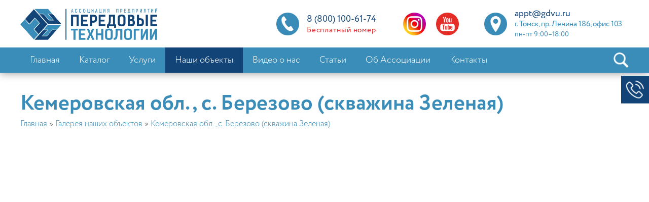

--- FILE ---
content_type: text/html; charset=UTF-8
request_url: https://xn--c1aopm.xn--p1ai/galereya/kemerovskaya-obl-s-berezovo-skvazhina-zelenaya
body_size: 5465
content:
<!DOCTYPE HTML>
<html lang="ru-RU">
<head>
<meta http-equiv="Content-type" content="text/html; charset=utf-8"><meta name="autor" content="Студия Almeria"><title>Кемеровская обл., с. Березово (скважина Зеленая)</title><meta name="description" content="Фотографии оборудования для водоочистки" /><meta property="og:title" content="Кемеровская обл., с. Березово (скважина Зеленая)"><meta property="og:description" content="Фотографии оборудования для водоочистки"><meta property="og:image" content="https://xn--c1aopm.xn--p1ai/img/appt2.jpg">
<meta name="yandex-verification" content="5cee255a86c12dc3" />
<meta content=Index name=robots>
<meta content=Follow name=robots>
<meta content=ALL name=robots>
<meta content=General name=rating>
<meta content=document name=resource-type>
<meta content=GLOBAL name=distribution>
<link rel="icon" type="image/png" href="/img/favicons.ico">
<meta name = "viewport" content = "width=device-width, initial-scale=1.0">

<link rel="stylesheet" href="/skin/css/style25.css?revision=875" type="text/css" />
<link rel="stylesheet" href="/skin/css/owl.carousel.css" type="text/css" />
<link rel="stylesheet" href="/skin/css/owl.theme.default.css?rel=1" type="text/css" />
<link rel="stylesheet" type="text/css" href="/skin/css/jquery.fancybox.min.css">

<script src="/skin/js/jquery.min.js"></script>
<script src="/skin/js/owl.carousel.js"></script>
<script src="/skin/js/jquery.fancybox.min.js"></script>
<script src="/skin/js/main.js?vEdit=86"></script>
</head>
<body>
<div id="calcsend">
	<div id="calcsend2">
		<div class="calcsend2Title">Заказать товар</div>
		<form id="formOrder" onsubmit="return false;">
		Ваше имя:<br>
		<input type="text" class="coin" name="cname" id="cname" required><div class="h20"></div>
		Контактный телефон:<br>
		<input type="text" class="coin" name="cphone" id="cphone" required><div class="h20"></div>
		Контактный e-mail:<br>
		<input type="text" class="coin" name="cemail" id="cemail" required><div class="h20"></div>
		Ваш адрес:<br>
		<input type="text" class="coin" name="caddress" id="caddress" required><div class="h20"></div>
		<label class="label-check">
			<input type="checkbox" id="check" class="checkbox" required>
			<span class="check-label">я даю согласие на <a href="/politika-v-otnoshenii-obrabotki-personal-nyh-dannyh" target="_blank">обработку персональных данных</a></span>
		</label>
		<div class="h5"></div>
		<input type="hidden" name="cn" class="cn">
		<input type="hidden" name="cp" class="cp">
		<input type="submit" class="oform2" style="float: left; font-family: 'crc'; padding: 5px 0; border: 0;" value="Отправить">
		<div class="oform3" style="float: left; margin-left: 20px;">Отменить</div>
		<div class="clear"></div>
		</form>
		<div class="calcsend2Content">Ваша заявка принята, скоро наши менеджеры свяжутся с вами</div>
	</div>
</div>

<div class="windowCalc">
	<div class="windowCalc_block">
		<div class="windowCalc_block__title">Связаться с экспертом</div>
		<form id="formCalc" onsubmit="return false;">
		Ваше имя:<br>
		<input type="text" class="windowCalc_block_input" name="calcname" id="calcname" required><div class="h20"></div>
		Контактный телефон:<br>
		<input type="text" class="windowCalc_block_input" name="calcphone" id="calcphone" required><div class="h20"></div>
		Контактный e-mail:<br>
		<input type="text" class="windowCalc_block_input" name="calcemail" id="calcemail" required><div class="h20"></div>
		<label class="label-check">
			<input type="checkbox" id="checkCalc" class="checkbox" required>
			<span class="check-label">я даю согласие на <a href="/politika-v-otnoshenii-obrabotki-personal-nyh-dannyh" target="_blank">обработку персональных данных</a></span>
		</label>
		<div class="h5"></div>
		<input type="submit" class="windowCalc_block__buttonSend" value="Отправить">
		<div class="windowCalc_block__buttonCansel">Отменить</div>
		<div class="clear"></div>
		</form>
		<div class="windowCalc_block__message">Ваша заявка принята, скоро наши менеджеры свяжутся с вами</div>
	</div>
</div>

<div class="wrapper">
	<div class="rightPanel">
		<a class="rightPanel-call">
			<div class="call-phone"></div>
		</a>
	</div>
	<div class="orderCall">
		<div class="orderCall-block">
			<div class="orderCall-close"></div>
			<div class="orderCall-title">Обратный звонок</div>
			<form class="orderCall-form">
				<input type="text" placeholder="Имя*" id="yourName" name="yourName" required><br>
				<input type="number" min=11 placeholder="Телефон*" id="yourPhone" name="yourPhone" required>
				
			</form>
			<div>* - поле обязательное для заполнения</div>
			<button class="orderCall-send">
				Жду звонка
			</button>
			<div class="orderCall-success">Скоро вам перезвонят</div>
		</div>
	</div>
	<div class="contents">
		<div id="header">
			<div id="header-content">
				<div class="center nomo">
					<a href="/"><div id="logo"></div></a>
					<div class="contacts-phone">
						<a href="/kontakty"><div class="contacts-icon"></div></a>
						<div class="contacts-block">
							<div class="phone-block">appt@gdvu.ru</div>
							<div class="adress-block">г. Томск, пр. Ленина 186, офис 103</div>
							<div class="work-block">пн-пт 9:00–18:00</div>
						</div>
						<div class="clear"></div>
					</div>
					<a href="https://www.youtube.com/channel/UCAw03TiTncwWjRIfiGbwBuQ" target="_blank" title="YouTube"><div class="youtube"></div></a>
					<a href="https://www.instagram.com/ecostation.russia/" target="_blank" title="Instagram"><div class="instagram"></div></a>
					<div class="bes-phone">
						<a href="tel: 8 (800) 100-61-74"><div class="bes-phone-icon"></div></a>
						<div class="bes-phone-block">
							<div class="b-phone">8 (800) 100-61-74</div>
							<div class="bn-phone">Бесплатный номер</div>
						</div>
						<div class="clear"></div>
					</div>
					<div class="clear"></div>
				</div>
				<div class="mobile">
					<a href="/glavnaya"><div id="logo2"></div></a>
					<div class="h20 showh"></div>
					<!--<a href="tel: 8 (800) 100-61-74" class="mob-phone">
						<div class="m-phone">8 (800) 100-61-74</div>
						<div class="mn-phone">Бесплатный номер</div>
					</a>
					<div class="h10"></div>-->
					<div class="m-contact">
						<a href="tel: 8 (800) 100-61-74"><div class="mob-phone"></div></a>
						<a href="https://www.youtube.com/channel/UCAw03TiTncwWjRIfiGbwBuQ" target="_blank" title="YouTube"><div class="youtube"></div></a>
						<a href="https://www.instagram.com/ecostation.russia/" target="_blank" title="Instagram"><div class="instagram"></div></a>
						<a href="/kontakty"><div class="mob-address"></div></a>
						<div class="clear"></div>
					</div>
					<!--<div class="h10"></div>
					<div class="m-contact">
						<div class="m-contact-email">appt@gdvu.ru</div>
						<div class="m-contact-adress">г. Томск, пр. Ленина 186, офис 103</div>
					</div>-->
					<div class="h20"></div>
					<div class="mobiled"></div>
				</div>
			</div>
			<div id="header-line">
				<div class="center justmenu">
				<a href="/glavnaya" title="" target="_self"><div class="menu-l">Главная</div></a><a href="/katalog-gotovogo-oborudovaniya" title="" target="_self"><div class="menu-l">Каталог</div></a><div class="menu-l dmenu">Услуги<div class="dopmenu"><a href="/oborudovanie" title="" target="_self"><div class="dopmenuelement">Производимое оборудование</div></a><a href="/servisnoe-obsluzhivanie" title="" target="_self"><div class="dopmenuelement">Сервисное обслуживание</div></a><a href="/avtorizirovannyy-centr" title="" target="_self"><div class="dopmenuelement">Авторизованный центр</div></a><a href="/forms" title="" target="_self"><div class="dopmenuelement">Опросный лист ГДВУ-03</div></a><a href="/instrukciya-po-podklyucheniyu-abox" title="" target="_self"><div class="dopmenuelement">Инструкции по подключению</div></a></div></div><a href="/galereya" title="" target="_self"><div class="menu-l menu-l-active">Наши объекты</div></a><a href="/video-o-nas" title="" target="_self"><div class="menu-l">Видео о нас</div></a><div class="menu-l dmenu">Статьи<div class="dopmenu"><a href="/informaciya" title="" target="_self"><div class="dopmenuelement">Полезная информация</div></a><a href="/novosti" title="" target="_self"><div class="dopmenuelement">Новости Ассоциации</div></a><a href="/regiony" title="" target="_self"><div class="dopmenuelement">Работа с Регионами</div></a><a href="/stat-i" title="" target="_self"><div class="dopmenuelement">Статьи в СМИ</div></a></div></div><div class="menu-l dmenu">Об Ассоциации<div class="dopmenu"><a href="/kompaniya" title="" target="_self"><div class="dopmenuelement">Основная информация</div></a><a href="/nashi-vozmozhnosti" title="" target="_self"><div class="dopmenuelement">Наши возможности</div></a><a href="/otzyvy-klientov" title="" target="_self"><div class="dopmenuelement">Отзывы клиентов</div></a><a href="/dokumenty" title="" target="_self"><div class="dopmenuelement">Документы</div></a></div></div><div class="menu-l dmenu">Контакты<div class="dopmenu"><a href="/kontakty" title="" target="_self"><div class="dopmenuelement">Основные</div></a><a href="/nashi-vozmozhnosti/sotrudnichestvo" title="" target="_self"><div class="dopmenuelement">Представители</div></a></div></div>					<a href="/poisk"><div class="srch"></div></a>
					<div class="clear"></div>
				</div>
			</div>
		</div>
		<div id="header-rasp"></div>
		<div id="mobmenu">
			<a href="/glavnaya" title=""  target="_self" style="text-decoration: none;"><div class="mob-menu">Главная</div></a><a href="/katalog-gotovogo-oborudovaniya" title=""  target="_self" style="text-decoration: none;"><div class="mob-menu">Каталог</div></a><div class="mob-menu" rel="75">Услуги</div><div class="mob-menu3"  rel="75" style="display: none;"><a href="/oborudovanie" title="" alt="" target="_self" style="text-decoration: none;"><div class="mob-menu2">Производимое оборудование</div></a></div><div class="mob-menu3"  rel="75" style="display: none;"><a href="/servisnoe-obsluzhivanie" title="" alt="" target="_self" style="text-decoration: none;"><div class="mob-menu2">Сервисное обслуживание</div></a></div><div class="mob-menu3"  rel="75" style="display: none;"><a href="/avtorizirovannyy-centr" title="" alt="" target="_self" style="text-decoration: none;"><div class="mob-menu2">Авторизованный центр</div></a></div><div class="mob-menu3"  rel="75" style="display: none;"><a href="/forms" title="" alt="" target="_self" style="text-decoration: none;"><div class="mob-menu2">Опросный лист ГДВУ-03</div></a></div><div class="mob-menu3"  rel="75" style="display: none;"><a href="/instrukciya-po-podklyucheniyu-abox" title="" alt="" target="_self" style="text-decoration: none;"><div class="mob-menu2">Инструкции по подключению</div></a></div><a href="/galereya" title=""  target="_self" style="text-decoration: none;"><div class="mob-menu">Наши объекты</div></a><a href="/video-o-nas" title=""  target="_self" style="text-decoration: none;"><div class="mob-menu">Видео о нас</div></a><div class="mob-menu" rel="91">Статьи</div><div class="mob-menu3"  rel="91" style="display: none;"><a href="/informaciya" title="" alt="" target="_self" style="text-decoration: none;"><div class="mob-menu2">Полезная информация</div></a></div><div class="mob-menu3"  rel="91" style="display: none;"><a href="/novosti" title="" alt="" target="_self" style="text-decoration: none;"><div class="mob-menu2">Новости Ассоциации</div></a></div><div class="mob-menu3"  rel="91" style="display: none;"><a href="/regiony" title="" alt="" target="_self" style="text-decoration: none;"><div class="mob-menu2">Работа с Регионами</div></a></div><div class="mob-menu3"  rel="91" style="display: none;"><a href="/stat-i" title="" alt="" target="_self" style="text-decoration: none;"><div class="mob-menu2">Статьи в СМИ</div></a></div><div class="mob-menu" rel="68">Об Ассоциации</div><div class="mob-menu3"  rel="68" style="display: none;"><a href="/kompaniya" title="" alt="" target="_self" style="text-decoration: none;"><div class="mob-menu2">Основная информация</div></a></div><div class="mob-menu3"  rel="68" style="display: none;"><a href="/nashi-vozmozhnosti" title="" alt="" target="_self" style="text-decoration: none;"><div class="mob-menu2">Наши возможности</div></a></div><div class="mob-menu3"  rel="68" style="display: none;"><a href="/otzyvy-klientov" title="" alt="" target="_self" style="text-decoration: none;"><div class="mob-menu2">Отзывы клиентов</div></a></div><div class="mob-menu3"  rel="68" style="display: none;"><a href="/dokumenty" title="" alt="" target="_self" style="text-decoration: none;"><div class="mob-menu2">Документы</div></a></div><div class="mob-menu" rel="73">Контакты</div><div class="mob-menu3"  rel="73" style="display: none;"><a href="/kontakty" title="" alt="" target="_self" style="text-decoration: none;"><div class="mob-menu2">Основные</div></a></div><div class="mob-menu3"  rel="73" style="display: none;"><a href="/nashi-vozmozhnosti/sotrudnichestvo" title="" alt="" target="_self" style="text-decoration: none;"><div class="mob-menu2">Представители</div></a></div>		</div>
		
		<!--<div class="slider2 owl-carousel owl-theme" id="owl">
			<div class="slider-image2" style="background: url('/img/upload/th/list-1531719818.jpg') center center; background-size: cover;">
									<div class="slider-dark2" style="background: rgba(0,0,0,0.4);">
										<div class="slider-text2">
												EcoStation Home очистит воду в вашем доме от железа, мутности, запахов и привкуса
										</div>
									</div>
								</div><div class="slider-image2" style="background: url('/img/upload/th/list-1608805232.jpg') center center; background-size: cover;">
									<div class="slider-dark2" style="background: rgba(0,0,0,0.2);">
										<div class="slider-text2">
												EcoStation – новое название ГДВУ-03
										</div>
									</div>
								</div><div class="slider-image2" style="background: url('/img/upload/th/list-1531123633.jpg') center center; background-size: cover;">
									<div class="slider-dark2" style="background: rgba(0,0,0,0.4);">
										<div class="slider-text2">
												Безреагентная водоочистка, водоподготовка, очистка стоков, водоснабжение
										</div>
									</div>
								</div><div class="slider-image2" style="background: url('/img/upload/th/list-1594096246.jpg') center center; background-size: cover;">
									<div class="slider-dark2" style="background: rgba(0,0,0,0.4);">
										<div class="slider-text2">
												Очистка воды до норм СанПин «Питьевая вода»
										</div>
									</div>
								</div><div class="slider-image2" style="background: url('/img/upload/th/list-1531719842.jpg') center center; background-size: cover;">
									<div class="slider-dark2" style="background: rgba(0,0,0,0.4);">
										<div class="slider-text2">
												Очистка промышленных, ливневых стоков и стоков автомоек
										</div>
									</div>
								</div>		</div>-->
<div>

		<div class="center">
			<div class="h20"></div><div class="h20"></div>
			<h1>Кемеровская обл., с. Березово (скважина Зеленая)</h1>
			<div class="h10"></div>
			<div class="way"><a href="/">Главная</a> » <a href="/galereya">Галерея наших объектов</a> » <a href="/galereya/kemerovskaya-obl-s-berezovo-skvazhina-zelenaya">Кемеровская обл., с. Березово (скважина Зеленая)</a></div>
			<div class="h20"></div><div class="h20"></div>
		</div>
			<div class="block-fix">
				<div class="center">
<a style="color: #555;" href="/img/upload/listgallery-1686308248.png" data-fancybox="gallery" data-caption="" title=""><div class="uimg3"><div class="uimg" style="float: none;"><img src="/img/upload/th/listgallery-1686308248.png" alt="" title=""></div>
						</div></a><a style="color: #555;" href="/img/upload/listgallery-1686308237.png" data-fancybox="gallery" data-caption="" title=""><div class="uimg3"><div class="uimg" style="float: none;"><img src="/img/upload/th/listgallery-1686308237.png" alt="" title=""></div>
						</div></a><a style="color: #555;" href="/img/upload/listgallery-1686308226.png" data-fancybox="gallery" data-caption="" title=""><div class="uimg3"><div class="uimg" style="float: none;"><img src="/img/upload/th/listgallery-1686308226.png" alt="" title=""></div>
						</div></a><a style="color: #555;" href="/img/upload/listgallery-1686308162.png" data-fancybox="gallery" data-caption="" title=""><div class="uimg3"><div class="uimg" style="float: none;"><img src="/img/upload/th/listgallery-1686308162.png" alt="" title=""></div>
						</div></a><a style="color: #555;" href="/img/upload/listgallery-1686308145.png" data-fancybox="gallery" data-caption="" title=""><div class="uimg3"><div class="uimg" style="float: none;"><img src="/img/upload/th/listgallery-1686308145.png" alt="" title=""></div>
						</div></a><div class="clear"></div>				</div>
			</div>
			<div class="block-fix">
				<div class="center">
					<script>

							 var map, infoBubble;
					      function initMap() {
					        var mapCenter = new google.maps.LatLng(55.250207,86.230820);
					        map = new google.maps.Map(document.getElementById('map'), {
					          zoom: 4,
					          center: mapCenter,
					          mapTypeId: google.maps.MapTypeId.ROADMAP
					        });
							
							 
							 
							 var marker0 = new google.maps.Marker({
					          map: map,
					          position: new google.maps.LatLng(55.250207, 86.230820),
					          draggable: false
					        });
							
							var contentString0 = '<div id="contents"><h4 style="line-height: 120%; font-size: 18px;">Кемеровская обл., с. Березово (скважина Зеленая)</h4><p><img src="/img/upload/th/list-1686308110.png" width="140" height="100"></p></div>';
							
							
							infoBubble0 = new InfoBubble({
					          maxWidth: 200,
							  maxHeight: 400
					        });
							
							
							
							var div0 = document.createElement('DIV');
					        div0.innerHTML = contentString0;
							
							infoBubble0.addTab('Адрес', div0);
							
							
							
							 google.maps.event.addListener(marker0, 'click', function() {
					          if (!infoBubble0.isOpen()) {
					            infoBubble0.open(map, marker0);
					          }
					          });
							  
							  
												      


					      }

					     // google.maps.event.addDomListener(window, 'load', initMap);


					  
					    </script>
					      
						<div id="map" style="width: 100%; height: 486px;"></div>
						
<script async defer src="https://maps.googleapis.com/maps/api/js?key=AIzaSyC23GcPmfYw9O_YLajLTRYr74_FMgJukBg&callback=initMap"></script>
				</div>
			</div>
</div>	</div>
	<div class="ups" id="upbutton" onclick="smoothJumpUp(); return false;">
		<div class="ups-inside"></div>
	</div>
	<div id="footer">
		<div class="center">
			<div class="footer-menu">
				<div class="h20"></div>
				<a href="/glavnaya" title="" target="_self"><div class="footer-el">Главная</div></a><a href="/katalog-gotovogo-oborudovaniya" title="" target="_self"><div class="footer-el">Каталог</div></a><a href="/galereya" title="" target="_self"><div class="footer-el">Наши объекты</div></a><a href="/video-o-nas" title="" target="_self"><div class="footer-el">Видео о нас</div></a>				<div class="clear"></div>
			</div>
			<div class="footer1">
				<div class="h10"></div>
				<div style="color: #bababa; font-size: 14px;">2009 - 2026 © Ассоциация предприятий «Передовые Технологии» - все права защищены</div>
				<div class="h10"></div>
				<div style="color: #ddd; font-size: 16px; font-weight: bold;">
					<div class="foot-adress">	
						г. Томск, пр. Ленина 186, офис 103					</div>
					<div class="foot-phone">
						<div class="foot-phone-icon"></div>
						<a href="tel:+78001006174" class="foot-phone-text">8 (800) 100-61-74</a>
						<div class="clear"></div>
					</div>
					<div class="foot-mail">
						<div class="foot-mail-icon"></div>
						<div class="foot-mail-text">appt@gdvu.ru</div>
						<div class="clear"></div>
					</div>
					
				</div>
				<div class="h20"></div>
				<div class="social">
					<div class="foot-facebook">
						<a href="https://www.facebook.com/EcoStation.Russia" target="_blank"><div class="foot-facebook-icon"></div></a>
						<div class="clear"></div>
					</div>
					<div class="foot-ok">
						<a href="https://ok.ru/group/59301601149086" target="_blank"><div class="foot-ok-icon"></div></a>
						<div class="clear"></div>
					</div>
				</div>
				<div class="h10"></div>
			</div>
			<a href="http://almeria.su" target="_blank"><div style="float: right; width: 190px; margin-top: 20px;">
			<div style="width: 51px; height: 43px; background: url('/skin/img/copy.png'); float: left;"></div><div style="float: right; color: #bababa;"><span style="color: #fff; font-size: 24px;">Альмерия</span><bR>разработка сайта</div><div class="clear"></div>
			</div></a>
			<div class="clear"></div>
		</div>
	</div>

</div>

<script src="/skin/js/infobuble.js?revision=12"></script>
<script src="/skin/js/jquery.easing.min.js"></script>



<link rel="stylesheet" href="/skin/css/animations.css" type="text/css" />
<link rel="stylesheet" href="/skin/css/jquery-ui.css" type="text/css" />
<link rel="stylesheet" href="/skin/css/jquery-ui-timepicker-addon.min.css" type="text/css" />
<script src="/skin/js/jquery-ui.min.js"></script>
<script src="/skin/js/datepicker-ru.js"></script>
<script src="/skin/js/jquery-ui-timepicker-addon.js"></script>

<!-- Yandex.Metrika counter -->
<script type="text/javascript" >
   (function(m,e,t,r,i,k,a){m[i]=m[i]||function(){(m[i].a=m[i].a||[]).push(arguments)};
   m[i].l=1*new Date();k=e.createElement(t),a=e.getElementsByTagName(t)[0],k.async=1,k.src=r,a.parentNode.insertBefore(k,a)})
   (window, document, "script", "https://mc.yandex.ru/metrika/tag.js", "ym");

   ym(43974534, "init", {
        clickmap:true,
        trackLinks:true,
        accurateTrackBounce:true,
        webvisor:true
   });
</script>
<noscript><div><img src="https://mc.yandex.ru/watch/43974534" style="position:absolute; left:-9999px;" alt="" /></div></noscript>
<!-- /Yandex.Metrika counter -->


</body>
</html>

--- FILE ---
content_type: text/css
request_url: https://xn--c1aopm.xn--p1ai/skin/css/style25.css?revision=875
body_size: 85539
content:
* 
{
margin: 0;
padding: 0;
border: 0;
}


@font-face
{
font-family: 'crc';
src: url('CRC35.otf');
font-weight: normal;
font-style:normal;
}

@font-face
{
font-family: 'crc';
src: url('CRC55.otf');
font-weight: bold;
font-style:normal;
}

@font-face
{
font-family: 'crcb';
src: url('Circe-Bold.otf');
font-weight: normal;
font-style:normal;
}

@font-face
{
font-family: 'crcb';
src: url('Circe-ExtraBold.otf');
font-weight: bold;
font-style:normal;
}


html
{
padding:0; 
margin:0; 
height:100%;
position:relative; 
}

body 
{
font-family: "crc", "Arial";
color: #454545;
font-size: 16px;
font-weight: normal;
padding:0; 
margin:0; 
background-color: #fff;
min-width: 320px;
height:100%; 
position:relative;
line-height: 130%;
font-weight: normal;
}

a:link, a:active, a:visited
{
color: #3a8db9;
font-weight: bold;
text-decoration: none;
cursor: pointer;
font-weight: normal;
}

a:hover
{
color: #273e6e;
}
ul, ol
{
margin-left: 20px;
}
 
.mainy ul, .mainy ol
{
margin-left: 0;
}
.mainy li
{
display: inline-block;
color: #fff;
padding: 6px 20px;
cursor: pointer;
background-color: #3a8db9;
text-align: center;
margin-right: 10px;
border-radius: 35px;
}

.mainy li:hover
{
background-color: #273e6e;
   -webkit-transition: all 1s;
  -moz-transition: all 1s;
  -o-transition: all 1s;
  transition: all 1s;
}

.wrapper
{
  height: 100%;
}
.contents 
{
    padding-bottom: 160px;
    min-height: 100%;
    -webkit-box-sizing: border-box;
    -moz-box-sizing: border-box;
    box-sizing: border-box;
}
.ups
{
width: 60px;
height: 60px;
background: #3a8db9;
opacity: 0.6;
position: fixed;
z-index: 10;
right: 20px;
    display: none;
bottom: 20px;
cursor: pointer;
   -webkit-transition: all 1s;
  -moz-transition: all 1s;
  -o-transition: all 1s;
  transition: all 1s;
  -webkit-border-radius: 10px;
-moz-border-radius: 10px;
border-radius: 10px;
}

.ups-inside
{
width: 60px;
height: 60px;
background: url('../img/up256.png') center center no-repeat;
background-size: contain;
}

.ups:hover
{
opacity: 0.8;
}

.mainy a
{
color: #fff;
text-decoration: none;
}

h1
{
font-size: 42px;
color: #3a8db9;
font-weight: normal;
line-height: 100%;
font-family: 'crcb';
}

h2
{
font-size: 36px;
color: #3a8db9;
margin: 5px 0 10px 0;
font-weight: normal;
line-height: 100%;
font-family: 'crcb';
}

h3
{
font-size: 28px;
color: #3a8db9;
font-weight: bold;
line-height: 100%;
margin: 5px 0 10px 0;
}

h4
{
font-size: 20px;
color: #3a8db9;
font-weight: bold;
line-height: 100%;
margin: 5px 0 10px 0;
}

p
{
margin: 15px 0;
}

.uimg
{
width: 220px;
height: 165px;
text-align: center;
}
.center .uimg img
{
  width: 100% !important;
  height: auto !important;
  margin: 0 !important;
  max-width: 100% !important;
}


.uimg2
{
width: 220px;
height: 260px;
overflow: hidden;
text-align: center;
float: left;
margin: 10px;
}
.uimg3
{
width: 280px;
height: 210px;
overflow: hidden;
text-align: center;
float: left;
margin: 10px;
}
.uimg3 .uimg
{
  width: 100%;
  height: 100%;
}
.uimgDop
{
  position: relative;
  width: 280px !important;
  height: 210px !important;
}
.uimgDop .uimg
{
  width: 100%;
  height: 100%;
}
.uimgDop:hover .ph-cont-dop
{
  opacity: 0.9;
}
.ph-cont
{
  background-color: #f4f4f4;
  padding: 10px;
  height: 90px;
  overflow: hidden;
  font-weight: bold;
  line-height: 160%;
  width: 100%;
  box-sizing: border-box;
}
.ph-cont-dop
{
  background-color: #f4f4f4;
  padding: 10px;
  font-weight: bold;
  line-height: 160%;
  position: absolute;
  bottom: 0;
  width: 100%;
  height: auto;
  overflow: unset;
  box-sizing: border-box;
  opacity: 0;
  -webkit-transition: all 0.5s;
  -moz-transition: all 0.5s;
  -o-transition: all 0.5s;
  transition: all 0.5s;
}

.foot-phone
{
margin-left: 20px;
}
.foot-phone-icon {
  width: 20px;
  height: 20px;
  background: url('../img/phone128.png') center no-repeat;
  background-size: contain;
  float: left;
  margin-right: 10px;
}

.foot-mail
{
margin-left: 20px;
}
.foot-mail-icon {
  width: 20px;
  height: 20px;
  background: url('../img/mail128.png') center no-repeat;
  background-size: contain;
  float: left;
  margin-right: 10px;
}
.foot-mail-text{
  float: left;
}

.foot-facebook
{
  margin-top: 10px;
}
.foot-facebook-icon {
  width: 35px;
  height: 35px;
  background: url('../img/facebook1.png') center no-repeat;
  background-size: contain;
  float: left;
  margin-right: 10px;
}

.foot-ok
{
  margin-top: 10px;
}
.foot-ok-icon {
  width: 35px;
  height: 35px;
  background: url('../img/ok.png') center no-repeat;
  background-size: contain;
  float: left;
  margin-right: 10px;
}

.clear
{
clear: both;
}


  .foot-phone a
  {
    display: inline;
    color: #fff !important;
    text-transform: none !important;
  }

.h5
{
height: 5px;
}
.h20
{
height: 20px;
}

.h10
{
height: 10px;
}

.h15
{
height: 15px;
}

.h30
{
height: 30px;
}

.just
{
text-align: justify;
}

.just p
{
text-align: justify;
}

#header
{
width: 100%;
height: 144px;
background-color: #fff;
position: fixed;
-webkit-box-shadow: 0px 1px 16px 0px rgba(0, 0, 0, 0.4);
-moz-box-shadow:    0px 1px 16px 0px rgba(0, 0, 0, 0.4);
box-shadow:         0px 1px 16px 0px rgba(0, 0, 0, 0.4);
overflow: hidden;
z-index: 70;
}

.calctype
{
width: 540px;
height: 43px;
cursor: pointer;
margin-bottom: 5px;
}

.go1
{
background: url('../img/1.png');
border-radius: 3px;
}

.go2
{
background: url('../img/2.png');
border-radius: 3px;
}

.go3
{
background: url('../img/3.png');
border-radius: 3px;
}

.go4
{
background: url('../img/4.png');
border-radius: 3px;
}

.go1a
{
background: url('../img/1a.png');
border-radius: 3px;
}

.go2a
{
background: url('../img/2a.png');
border-radius: 3px;
}

.go3a
{
background: url('../img/3a.png');
border-radius: 3px;
}

.go4a
{
background: url('../img/4a.png');
border-radius: 3px;
}

.go1a .calcname, .go2a .calcname, .go3a .calcname, .go4a .calcname
{
color: #fff;
}

.calcopt
{
display: none;
}

.calcname
{
padding: 12px 0 0 56px;
font-size: 18px;
}

.calcitem
{
margin: 10px 0 25px 15px;
}

#header-content
{
width: 100%;
overflow: hidden;
height: 94px;
}

#logo
{
height: 94px;
background: url('../img/logo-new.png') center center no-repeat;
background-size: contain;
margin-right: 50px;
width: 270px; 
float: left;
cursor: pointer;
}

#logo2
{
height: 84px;
background: url('../img/logo-new.png') center center no-repeat;
background-size: contain;
width: 270px; 
float: none;
cursor: pointer;
}

.slider-image
{
width: 100%;
height: 520px;
background-size: contain;
}

.slider-image2
{
width: 100%;
height: 240px;
background-size: contain;
}

.slider-dark
{
width: 100%;
height: 520px;
}

.slider-dark2
{
width: 100%;
height: 240px;
}

.slider-text
{
font-family: 'crcb';
font-size: 70px;
line-height: 70px;
color: #fff;
width: 960px;
position: absolute;
top: 50%;
left: 50%;
-webkit-transition: translate(-62%, -50%);
-moz-transition: translate(-62%, -50%);
-o-transition: translate(-62%, -50%);
transform: translate(-62%, -50%);
}

.slider-text2
{
font-family: 'crcb';
font-size: 40px;
line-height: 40px;
color: #fff;
position: absolute;
width: 900px;
margin-top: 80px;
left: 50%;
margin-left: -600px;
}

.arrow
{
width: 54px;
height: 54px;
background: url('../img/arrow.png') no-repeat;
margin-top: 60px;
cursor: pointer;
   -webkit-transition: all 1s;
  -moz-transition: all 1s;
  -o-transition: all 1s;
  transition: all 1s;
position: absolute;
z-index: 9;
top: 480px;
left: 50%;
margin-left: -600px;
}

.arrow:hover
{
background: url('../img/arrow2.png') no-repeat;
   -webkit-transition: all 1s;
  -moz-transition: all 1s;
  -o-transition: all 1s;
  transition: all 1s;
}

.pred
{
width: 500px;
float: left;
margin-right: 60px;
padding: 20px;
background-color: #3a8db9;
font-size: 16px;
height: 140px;
color: #e3e3e3;
-webkit-border-radius: 10px;
-moz-border-radius: 10px;
border-radius: 10px;
line-height: 150%;
}

.pred-name
{
font-weight: bold;
font-size: 24px;
color: #fff;
margin-bottom: 20px;
}

.pred strong
{
color: #3a8db9;
}

.pred strong
{
display: block;
margin-bottom: 10px;
}

#header-line
{
width: 100%;
height: 50px;
background-color: #3a8db9;
}

#header-rasp
{
width: 100%;
height: 144px;
}

.slider
{
width: 100%;
height: 520px;
}

.slider2
{
width: 100%;
height: 240px;
}

.center
{
width: 1200px;
margin: 0 auto;
}

.center2
{
width: 1200px;
margin: 0 auto;
}

.left
{
float: left;
}

.calc-par
{
font-size: 14px;
color: #454545;
text-decoration: underline;
font-weight: bold;
}

.calc-val
{
font-size: 18px;
color: #3a8db9;
font-weight: bold;
}

select
{
color: #3a8db9;
font-size: 18px;
font-family: 'crc';
padding: 0 10px;
-webkit-border-radius: 5px;
-moz-border-radius: 5px;
border-radius: 5px;
background-color: #fff;
border: 3px solid #3a8db9;
width: 300px;
height: 40px;
}

.calc-price
{
color: #3a8db9;
font-size: 38px;
line-height: 38px;
font-weight: bold;
margin-top: 10px;
}

#promo
{
width: 50%;
height: 368px;
background: url('../img/promo-prz.jpg') center no-repeat;
background-size: cover;
float: left;
}
#promo2
{
  width: 50%;
  height: 368px;
  background: url('../img/promo-home.jpg') center no-repeat;
  background-size: cover;
  float: left;
}


.priceleft
{
float: left;
padding: 11px 30px;
font-size: 15px;
font-family: 'crcb';
font-weight: normal;
color: #fff;
width: calc(50% - 20px);  
background-color: #3a8db9;
text-align: center;
cursor: pointer;
border-radius: 35px;
-webkit-transition: all 0.5s;
-moz-transition: all 0.5s;
-o-transition: all 0.5s;
transition: all 0.5s;
-webkit-box-sizing: border-box;
-moz-box-sizing: border-box;
-o-box-sizing: border-box;
box-sizing: border-box;
}


.priceright
{
float: right;
padding: 11px 20px;
font-size: 15px;
font-family: 'crcb';
font-weight: normal;
color: #fff;
width: calc(50% - 20px);
background-color: #3a8db9;
text-align: center;
cursor: pointer;
border-radius: 35px;
-webkit-transition: all 0.5s;
-moz-transition: all 0.5s;
-o-transition: all 0.5s;
transition: all 0.5s;
-webkit-box-sizing: border-box;
-moz-box-sizing: border-box;
-o-box-sizing: border-box;
box-sizing: border-box;
}

.priceleft:hover
{
background-color: #124477;
}

.priceright:hover
{
background-color: #124477;
}

.promo-left
{
width: 570px;
float: right;
color: #fff;
font-size: 18px;
margin-right: 30px;
text-shadow: 1px 1px 4px rgba(0, 0, 0, 0.8);
text-align: right;
}

.promo-right
{
width: 570px;
float: left;
color: #fff;
font-size: 18px;
margin-left: 30px;
text-shadow: 1px 1px 4px rgba(0, 0, 0, 0.8);
}

.gray
{
width: 100%;
background: url('../img/gray.png');
}

.cat
{
background-color: #fff;
float: left;
width: 284px;
height: 249px;
margin: 0 20px 20px 0;
   -webkit-transition: all 1s;
  -moz-transition: all 1s;
  -o-transition: all 1s;
  transition: all 1s;
  cursor: pointer;
  border-radius: 3px;
}
a:nth-child(4n) .cat
{
  margin-right: auto;
}

.otz
{
width: 100%;
margin-bottom: 30px;
}

.otz-img
{
width: 220px;
height: 300px;
float: left;
}

.otz-right
{
width: 920px;
float: right;
}

.otz-name
{
color: #3a8db9;
font-weight: bold;
font-size: 22px;
}

.otz-data
{
color: #3a8db9;
font-size: 14px;
}

.info
{
width: 375px;
height: 375px;
float: left;
margin: 0 20px 20px 0;
}
.info:nth-child(3n)
{
  margin-right: auto;
}

.info-name
{
    font-size: 24px;
    color: #3a8db9;
    padding-bottom: 5px;
    font-weight: normal;
    font-family: 'crcb';
    line-height: normal;
    border-bottom: 1px solid #454545;
    max-height: 65px;
    min-height: 65px;
    overflow: hidden;
}

.info-img
{
width: 100%;
height: 205px;
}

/*.info-img:hover
{
-webkit-filter: grayscale(100%);
  -moz-filter: grayscale(100%);
  -ms-filter: grayscale(100%);
  -o-filter: grayscale(100%);
   -webkit-transition: all 1s;
  -moz-transition: all 1s;
  -o-transition: all 1s;
  transition: all 1s;
  filter: grayscale(100%);
  filter: gray;
}*/
.info-content
{
  padding: 20px 25px;
  background-color: #f4f4f4;
}
.info-button
{
    width: 140px;
    height: 38px;
    background-color: #3a8db9;
    color: #fff;
    font-family: 'crcb';
    font-weight: normal;
    font-size: 15px;
    text-align: center;
    line-height: 38px;
    margin-top: 20px;
    border-radius: 35px;
    cursor: pointer;
    -webkit-transition: all 0.5s;
    -moz-transition: all 0.5s;
    -o-transition: all 0.5s;
    transition: all 0.5s;
}
.info-button:hover
{
  background-color: #124477;
}
.info--main {
	height: auto;
}

.info7
{
width: 380px;
height: 369px;
float: left;
margin: 0 20px 20px 0;
}
.info7:nth-child(3n)
{
  margin-right: auto;
}

.info-img7
{
width: 100%;
height: 200px;
}
/*.info-img7:hover
{
-webkit-filter: grayscale(100%);
  -moz-filter: grayscale(100%);
  -ms-filter: grayscale(100%);
  -o-filter: grayscale(100%);
   -webkit-transition: all 1s;
  -moz-transition: all 1s;
  -o-transition: all 1s;
  transition: all 1s;
  filter: grayscale(100%);
  filter: gray;
}*/

.info-name7
{
    font-size: 24px;
    color: #3a8db9;
    padding-bottom: 5px;
    font-weight: normal;
    font-family: 'crcb';
    line-height: normal;
    border-bottom: 1px solid #454545;
    max-height: 65px;
    min-height: 65px;
    overflow: hidden;
}
.info-content7
{
  padding: 20px 25px;
  background-color: #f4f4f4;
}
.info-button7
{
    width: 140px;
    height: 38px;
    background-color: #3a8db9;
    color: #fff;
    font-family: 'crcb';
    font-weight: normal;
    font-size: 15px;
    text-align: center;
    line-height: 38px;
    margin-top: 20px;
    border-radius: 35px;
    cursor: pointer;
    -webkit-transition: all 0.5s;
    -moz-transition: all 0.5s;
    -o-transition: all 0.5s;
    transition: all 0.5s;
}
.info-button7:hover
{
  background-color: #124477;
}

.cat-img
{
width: 100%;
height: 169px;
border-radius: 3px 3px 0 0;
}

.cat-name
{
height: 40px;
color: #3a8db9;
font-weight: bold;
font-size: 16px;
text-align: center;
}
.cat-bottom
{
  padding: 20px 15px;
  background-color: #f4f4f4;
  border-radius: 0 0 3px 3px;
}

.cat:hover
{
background-color: #ddd;
   -webkit-transition: all 1s;
  -moz-transition: all 1s;
  -o-transition: all 1s;
  transition: all 1s;
}

#footer
{
height: 180px;
background: #3a8db9;
margin-top: -160px;
}

.footer1
{
width: 800px; float: left;
}


.menu-l
{
float: left;
color: #fff;
font-size: 18px;
height: 50px;
line-height: 50px;
padding: 0 19px;
-webkit-transition: all 0.5s;
-moz-transition: all 0.5s;
-o-transition: all 0.5s;
transition: all 0.5s;
}

.footer-el
{
float: left;
color: #fff;
font-size: 18px;
height: 50px;
line-height: 50px;
margin-right: 40px;
-webkit-transition: all 0.5s;
-moz-transition: all 0.5s;
-o-transition: all 0.5s;
transition: all 0.5s;
}


.menu-l-active
{
background-color: #124477;
}

.menu-l:hover
{
color: #fff;
background-color: #124477;
}

.justmenu a:active, .justmenu a:link, .justmenu a:visited, .justmenu a:hover
{
color: #fff;
}

.contacts
{
width: 30px;
height: 47px;
background: url('../img/contacts.png');
float: right;
margin-right: 10px;
margin-top: 10px;
}

.contacts-adress
{
float: right;
width: 200px;
color: #3a8db9; font-size: 16px; font-weight: bold;
padding-left: 40px;
background: url('../img/adress3.png') left center no-repeat;

margin-right: 40px;
margin-top: 22px;
}

.facebook
{
float: right;
width: 20px;
height: 30px;
color: #3a8db9; 
font-size: 15px; 
font-weight: bold;
padding-left: 20px;
margin-top: 20px;
background: url('../img/face.png') left center no-repeat;
margin-top: 35px;
}


.youtube
{
float: right;
width: 45px;
height: 45px;
background: url('../img/youtube256.png') center no-repeat;
background-size: contain;
margin: 24.5px 50px 0 0;
}
.instagram{
  float: right;
  width: 45px;
  height: 45px;
  background: url('../img/instagram.png') center no-repeat;
  background-size: contain;
  margin: 24.5px 20px 0 50px;
}
.contacts-phone
{
float: right;
width: 285px;
color: #3a8db9; 
font-size: 15px; 
font-weight: bold;
margin-top: 18px;
line-height: 100%;
}
.contacts-icon {
  width: 45px;
  height: 45px;
  background: url('../img/address-mob256.png') center no-repeat;
  background-size: contain;
  float: left;
  margin-top: 6.5px;
}
.contacts-block {
  width: 225px;
  float: right;
}

.phone-block
{
font-size: 18px;
line-height: 100%;
margin-bottom: 5px;
color: #124477;
}

.work-block
{
font-size: 14px;
margin-top: 5px;
}













.gen input[type="text"], .gen input[type="password"], .gen input[type="ckeckbox"], .gen input[type="datetime-local"] {
	height:30px; 
	width:400px; 
	padding:5px 8px;
	display: block;
}


.gen input[type="file"], .gen input[type="datetime-local"]
{
	font-family: 'crc';
}

.gen select
{
	border:1px solid #aaa;
		box-shadow: 0px 0px 3px #ccc, 0 10px 15px #eee inset;
		border-radius:2px;
		padding-right:30px;
		-moz-transition: padding .25s; 
		-webkit-transition: padding .25s; 
		-o-transition: padding .25s;
		transition: padding .25s;
	font-family: 'crc';
	color: #444;
}

.gen textarea 
{
	overflow: auto;
	padding:8px; 
	width:400px; 
	max-width:400px;
	display: block;
}
	
.gen select {
	height:40px; 
	width:440px; 
	padding:5px 8px;
	display: block;
}

	/* form element visual styles */
	.gen input[type="text"], .gen input[type="password"], .gen input[type="ckeckbox"], .gen input[type="datetime-local"], .gen textarea, .gen select { 
		border:1px solid #aaa;
		box-shadow: 0px 0px 3px #ccc, 0 10px 15px #eee inset;
		border-radius:2px;
		padding-right:30px;
		-moz-transition: padding .25s; 
		-webkit-transition: padding .25s; 
		-o-transition: padding .25s;
		transition: padding .25s;
	font-family: 'crc';
	color: #444;
	display: block;
	font-size: 16px;
	}
	
	.gen input[type="text"]:focus, .gen input[type="ckeckbox"]:focus, .gen textarea:focus 
	{
		background: #fff; 
		border:1px solid #555; 
		box-shadow: 0 0 3px #aaa; 
		
	}
	

	.gen select
	{
	/*for WebKit*/
 -webkit-appearance: none;
 /* for FF */
  -moz-appearance: none;
  text-indent: 0.01px; 
  text-overflow: '';
  /* for IE */
  -ms-appearance: none;
  appearance: none!important;
	background: #fff url('../img/select.png') no-repeat 98% center;
	}
	
.gen input[type="checkbox"]
{
width: 1em;
display: inline;
height: 1em;
margin-top: 0.5em;
		border:1px solid #555; 
		box-shadow: 0 0 3px #aaa; 
}

/* === HTML5 validation styles === */	
.gen input:required, .gen textarea:required {
	background: #fff url('../img/red_asterisk.png') no-repeat 98% center;
}
.gen input:required:valid, .gen textarea:required:valid {
	background: #fff url('../img/valid.png') no-repeat 98% center;
	box-shadow: 0 0 5px #5cd053;
	border-color: #28921f;
}
.gen input:focus:invalid, .gen textarea:focus:invalid {
	background: #fff url('../img/invalid.png') no-repeat 98% center;
	box-shadow: 0 0 5px #d45252;
	border-color: #b03535
}











.contacts2
{
width: 190px;
height: 47px;
float: right;
margin-top: 12px;
text-align: right;
}


.promoh
{
font-weight: bold;
font-size: 36px;
line-height: 36px;
}

.calc-button
{
width: 200px;
height: 50px;
background: url('../img/button.png') center center no-repeat;
   -webkit-transition: all 1s;
  -moz-transition: all 1s;
  -o-transition: all 1s;
  transition: all 1s;
-webkit-border-radius: 5px;
-moz-border-radius: 5px;
border-radius: 5px;
cursor: pointer;
color: #fff;
text-align: center;
font-size: 22px;
line-height: 50px;
}


#mobmenu
{
display: none;
position: absolute;
z-index: 10;
width: 100%;
background: #fff;
}


.mob-menu
{
width: 96%;
cursor: pointer;
background: #ccc;
text-align: center;
font-size: 16px;
line-height: 16px;
padding: 6px 0;
margin: 0 auto 3px auto;
  border: 1px solid #ededed;
                background: #fff;
                background: -moz-linear-gradient(top, #fff, #f0f0f0);
                background: -webkit-gradient(linear, left top, left bottom,
                                        color-stop(0%,#fff), color-stop(100%,#f0f0f0));
                background: -webkit-linear-gradient(top, #fff, #f0f0f0);
                background: -o-linear-gradient(top, #fff, #f0f0f0);
                background: -ms-linear-gradient(top, #fff, #f0f0f0);
                background: linear-gradient(top, #fff, #f0f0f0);
                -pie-background: linear-gradient(#fff, #f0f0f0);
                behavior: url(./js/PIE.htc);
					color: #444;
-webkit-transition: all 0.5s;
-moz-transition: all 0.5s;
-o-transition: all 0.5s;
transition: all 0.5s;
}


.mob-menu2
{
width: 96%;
text-align: center;
cursor: pointer;
font-size: 16px;
line-height: 16px;
padding: 6px 0;
margin: 0 auto 3px auto;
  border: 1px solid #ededed;
					color: #444;
                background: #ccc;
                background: -moz-linear-gradient(top, #ccc, #ddd);
                background: -webkit-gradient(linear, left top, left bottom,
                                        color-stop(0%,#ccc), color-stop(100%,#ddd));
                background: -webkit-linear-gradient(top, #ccc, #ddd);
                background: -o-linear-gradient(top, #ccc, #ddd);
                background: -ms-linear-gradient(top, #ccc, #ddd);
                background: linear-gradient(top, #ccc, #ddd);
                -pie-background: linear-gradient(#ccc, #ddd);
                behavior: url(./js/PIE.htc);
					
-webkit-transition: all 0.5s;
-moz-transition: all 0.5s;
-o-transition: all 0.5s;
transition: all 0.5s;
}


.mob-menu:hover
{
	background: #008ebc;
	coloR: #fff;
}

.mob-menu2:hover
{
	background: #008ebc;
	coloR: #fff;
}


.menumobile
{
	width: 100px;
	height: 17px;
	background: url('../img/mobile.png');
	cursor: pointer;
	margin: 0 auto;
}

.menumobile:hover
{
	width: 100px;
	height: 17px;
	background: url('../img/mobile2.png');
}

.calc-button:hover
{
background: url('../img/button2.png') center center no-repeat;
}

#ust
{
width: 500px;
height: 370px;
background: url('../img/ust.png');
float: left;
}

#calc
{
width: 640px;
height: 370px;
float: right;
}


table{
	width: 100% !important;
	color:#454545;
	font-size:12px;
	background:#fff;
	margin: 20px auto;
	border-collapse:separate;
  display: block;
    overflow: auto;
    -webkit-overflow-scrolling: touch;
    max-width: 100%;
}
 
table th {
	font-weight:bold;
	padding:10px;
 
	background: #fff;
}
table th:first-child{
	text-align: left;
	padding-left:20px;
}
table tr{
	text-align: center;
	padding-left:20px;
}
table tr td:first-child{
	text-align: left;
	padding-left:20px;
}
table thead td
{
  background: #3a8db9 !important;
  color: #fff !important;
}
table thead td span
{
  color: #fff !important;
}
table thead th
{
  background: #3a8db9 !important;
  color: #fff !important;
}
table thead th span
{
  color: #fff !important;
}
table tr td {
	padding:5px;
 
	background: #fff;
}
table tr:nth-child(odd) td{
	background: #f4f4f4;
}
 
table a:link {
	color: #666;
	font-weight: bold;
	text-decoration:none;
}
table a:visited {
	color: #999999;
	font-weight:bold;
	text-decoration:none;
}
table a:active,
table a:hover {
	color: #bd5a35;
	text-decoration:underline;
}

.layer1
{
width: 600px;
height: 370px;
z-index: 51;
position: absolute;
background: url('../img/lay0.png');
}

.layer2
{
width: 600px;
height: 370px;
z-index: 52;
position: absolute;
background: url('../img/lay1.png');
display: none;
}

.layer3
{
width: 600px;
height: 370px;
z-index: 53;
position: absolute;
background: url('../img/lay2x.png');
display: none;
}

.layer4
{
width: 600px;
height: 370px;
z-index: 54;
position: absolute;
background: url('../img/lay3.png');
display: none;
}

.layer5
{
width: 600px;
height: 370px;
z-index: 55;
position: absolute;
background: url('../img/lay4x.png');
display: none;
}

.oform
{
padding: 9px 0;
background-color: #3a8db9;
cursor: pointer;
text-align: center;
margin-top: 30px;
color: #fff;
font-size: 20px;
width: 200px;

}


.srch
{
width: 30px;
height: 30px;
float: right;
background: url('../img/search256.png') center center no-repeat;
background-size: contain;
margin-top: 10px;
}

.oformx
{
padding: 9px 0;
background-color: #3a8db9;
cursor: pointer;
text-align: center;
margin-top: 30px;
color: #fff;
font-size: 20px;
width: 200px;

}

.oform2
{
padding: 8px 0;
background-color: #3a8db9;
cursor: pointer;
text-align: center;
margin-top: 30px;
color: #fff;
font-size: 18px;
width: 200px;
border-radius: 35px;
}


.calcform
{
padding: 8px 0;
background-color: #3a8db9;
cursor: pointer;
text-align: center;
margin-top: 30px;
color: #fff;
font-size: 16px;
width: 160px;
border-radius: 35px;
}

#calcsend
{
width: 100%;
height: 100%;
background: rgba(0,0,0,0.6);
position: fixed;
z-index: 100;
display: none;
}

.windowCalc {
  width: 100%;
  height: 100%;
  background: rgba(0,0,0,0.6);
  position: fixed;
  z-index: 100;
  display: none;
}

#calcsend2
{
left: 50%;
top: 50%;
padding: 30px;
overflow: hidden;
position: fixed;
z-index: 101;
background-color: #fff;
-webkit-transition: translate(-50%, -50%);
-moz-transition: translate(-50%, -50%);
-o-transition: translate(-50%, -50%);
transform: translate(-50%, -50%);
}

.windowCalc_block {
  left: 50%;
  top: 50%;
  padding: 30px;
  overflow: hidden;
  position: fixed;
  z-index: 101;
  background-color: #fff;
  -webkit-transition: translate(-50%, -50%);
  -moz-transition: translate(-50%, -50%);
  -o-transition: translate(-50%, -50%);
  transform: translate(-50%, -50%);
}

.calcsend2Title
{
  font-family: 'crcb';
  font-size: 28px;
  color: #454545;
  text-align: center;
  margin-bottom: 15px;
}

.windowCalc_block__title {
  font-family: 'crcb';
  font-size: 28px;
  color: #454545;
  text-align: center;
  margin-bottom: 20px;
}

.calcsend2Content
{
  font-family: 'crc';
  font-size: 20px;
  color: #454545;
  text-align: center;
  display: none;
}

.windowCalc_block__message {
  font-family: 'crc';
  font-size: 20px;
  color: #454545;
  text-align: center;
  display: none;
}

.windowCalc_block_input {
  padding: 6px 10px;
  border: 1px solid #426d9e;
  width: 400px;
  font-family: "crc";
}

.windowCalc_block__buttonSend {
  background-color: #3a8db9;
  cursor: pointer;
  text-align: center;
  margin-top: 20px;
  color: #fff;
  font-size: 18px;
  width: 200px;
  border-radius: 35px;
  float: left;
  font-family: 'crc';
  padding: 5px 0;
  border: 0;
}

.windowCalc_block__buttonSend:hover {
  background-color: #25517f;
}

.windowCalc_block__buttonCansel {
  padding: 8px 0;
  background-color: #728496;
  cursor: pointer;
  text-align: center;
  margin-top: 20px;
  color: #fff;
  font-size: 18px;
  width: 200px;
  border-radius: 35px;
  float: left;
  margin-left: 20px;
}

.windowCalc_block__buttonCansel:hover {
  background-color: #5d6c7c;
}

.mobile
{
display: none;
}

#logo2
{
margin-left: 25px;
}
.showh
{
  display: none;
}

.oform2
{
padding: 8px 0;
background-color: #3a8db9;
cursor: pointer;
text-align: center;
margin-top: 30px;
color: #fff;
font-size: 18px;
width: 200px;

}

.oform3:hover
{
background-color: #5d6c7c;
}

.oform3
{
padding: 8px 0;
background-color: #728496;
cursor: pointer;
text-align: center;
margin-top: 30px;
color: #fff;
font-size: 20px;
width: 200px;
border-radius: 35px;
}

.oform2:hover
{
background-color: #25517f;
}

input.coin
{
padding: 6px 10px;
border: 1px solid #426d9e;
width: 400px;
font-family: "crc", "Arial";

}

.oform
{
padding: 8px 0;
background-color: #3a8db9;
cursor: pointer;
text-align: center;
margin-top: 30px;
color: #fff;
font-size: 20px;
width: 200px;

}

.oform:hover
{
background-color: #25517f;
}
.dop
{
	width:280px;
}
.dopp
{
	margin:0 auto;
	margin-top:3px;
}
.doppp
{
	margin:0 auto;
}
.bes-phone
{
	float: right;
	width: 200px;
	margin-top: 24.5px;
}
.bes-phone-icon {
  width: 45px;
  height: 45px;
  background: url('../img/phone-mob256.png') center no-repeat;
  background-size: contain;
  float: left;
}
.bes-phone-block {
  width: 140px;
  float: right;
  margin-top: 4px;
}
.bn-phone
{
	color: #e02b2b;
	font-size: 15px;
    font-weight: bold;
    margin-bottom: 3px;
	letter-spacing: 0.052em;
}
.b-phone
{
	font-size: 18px;
    line-height: 100%;
    margin-bottom: 3px;
    color: #124477;
    font-weight: bold;
}

.b2-phone
{
  font-size: 15px;
    line-height: 100%;
    margin-bottom: 3px;
    color: #124477;
    font-weight: bold;
}
.dmenu
{
	cursor: pointer;
}
.dopmenu 
{
    position: fixed;
    width: 160px;
    margin-top: 6px;
    display: none;
    z-index: 12;
}
.dopmenuelement 
{
   	background-color: #124477;
    padding: 10px 20px;
    margin-bottom: 5px;
    font-size: 15px;
    margin-left: -20px;
    line-height: 140%;
    cursor: pointer;
    color: #fff;
    -webkit-box-shadow: 0px 0px 3px 1px rgba(0,0,0,0.10);
-moz-box-shadow: 0px 0px 3px 1px rgba(0,0,0,0.10);
box-shadow: 0px 0px 3px 1px rgba(0,0,0,0.10);
}

.css-avto
{
	width:  1040px;
	margin:  0 auto;
}
.css-avto p
{
	margin: 3px 0;
}

.pageBlockLists
{
  width: 100%;
  height: auto;
}
.pageBlockLists_block
{
  width: 375px;
  height: 445px;
  float: left;
  margin: 0 20px 20px 0;
}
.pageBlockLists_block--main {
  height: auto;
}
.pageBlockLists_block:nth-child(3n)
{
  margin-right: auto;
}
.pageBlockLists_block__img
{
  width: 100%;
  height: 205px;
}
.pageBlockLists_block__content
{
  padding: 20px 25px;
  background-color: #f4f4f4;
}
.pageBlockLists_block__title
{
  font-size: 24px;
  color: #3a8db9;
  padding-bottom: 5px;
  font-weight: normal;
  font-family: 'crcb';
  line-height: normal;
  border-bottom: 1px solid #454545;
  max-height: 65px;
  overflow: hidden;
}
.pageBlockLists_block__descript
{
  font-size: 15px;
  color: #454545;
  margin-top: 20px;
  font-weight: normal;
  font-family: 'crc';
  line-height: 140%;
  max-height: 56px;
  overflow: hidden;
}
.pageBlockLists_block__button
{
  width: 140px;
  height: 38px;
  background-color: #3a8db9;
  color: #fff;
  font-family: 'crcb';
  font-weight: normal;
  font-size: 15px;
  text-align: center;
  line-height: 38px;
  margin-top: 20px;
  border-radius: 35px;
  cursor: pointer;
  -webkit-transition: all 0.5s;
    -moz-transition: all 0.5s;
    -o-transition: all 0.5s;
    transition: all 0.5s;
}
.pageBlockLists_block__button:hover
{
  background-color: #124477;
}
.pageBlockImg
{
  width: 100%;
  height: auto;
  margin-bottom: 40px;
}
.pageBlockImg_title
{
  width: 100%;
  height: auto;
  background-color: #f4f4f4;
  padding-top: 35px;
}
.pageBlockImg_title__name
{
  font-size: 36px;
  color: #454545;
  padding-bottom: 35px;
  font-weight: normal;
  font-family: 'crcb';
  line-height: normal;
}
.pageBlockImg_title__line
{
  width: 45px;
  height: 2px;
  background-color: #3a8db9;
}
.pageBlockImg_content
{
  width: 100%;
  height: 480px;
  position: relative;
}
.pageBlockImg_content__img
{
  width: 100%;
  height: 480px;
}
.pageBlockImg_block
{
    position: absolute;
    top: 0;
    right: 45px;
    z-index: 5;
    box-sizing: border-box;
    width: 470px;
    height: 480px;
    padding: 60px 40px 50px;
    background: #fff;
    display: flex;
    justify-content: center;
    flex-direction: column;
}
.pageBlockImg_block__button
{
  width: 140px;
  height: 38px;
  background-color: #3a8db9;
  color: #fff;
  font-family: 'crcb';
  font-weight: normal;
  font-size: 15px;
  text-align: center;
  line-height: 38px;
  margin-top: 40px;
  border-radius: 35px;
  cursor: pointer;
  -webkit-transition: all 0.5s;
    -moz-transition: all 0.5s;
    -o-transition: all 0.5s;
    transition: all 0.5s;
}
.pageBlockImg_block__button:hover
{
  background-color: #124477;
}

.pageBlockImg2
{
  width: 100%;
  height: 430px;
  margin-bottom: 40px;
}
.pageBlockImg2_block__img
{
  width: 100%;
  height: 430px;
}
.pageBlockImg2_block
{
  width: 700px;
  height: auto;
  position: absolute;
  top: 50%;
  -webkit-transition: translate(0, -50%);
  -moz-transition: translate(0 -50%);
  -o-transition: translate(0, -50%);
  transform: translate(0, -50%);
}
.pageBlockImg2_block__title
{
  font-size: 36px;
  color: #454545;
  font-weight: normal;
  font-family: 'crcb';
  line-height: normal;
}
.pageBlockImg2_block__descript
{
  font-size: 18px;
  color: #454545;
  font-weight: normal;
  font-family: 'crc';
  line-height: normal;
}
.pageBlockImg2_block__button
{
  width: 140px;
  height: 38px;
  border: 2px solid #3a8db9;
  color: #454545;
  font-family: 'crcb';
  font-weight: normal;
  font-size: 15px;
  text-align: center;
  line-height: 38px;
  margin-top: 40px;
  border-radius: 35px;
  cursor: pointer;
  -webkit-transition: all 0.5s;
    -moz-transition: all 0.5s;
    -o-transition: all 0.5s;
    transition: all 0.5s;
}
.pageBlockImg2_block__button:hover
{
  background: rgba(44, 112, 182,0.2);;
}
.posRev
{
  position: relative;
  height: 430px;
}
.pageBlockContentImg
{
  width: 100%;
  height: auto;
  margin-bottom: 40px;
}
.pageBlockContentImg__descript
{
  width: 580px;
  height: auto;
  float: left;
  margin-top: 55px;
  line-height: 130%;
}
.pageBlockContentImg__img
{
  width: 580px;
  height: 386px;
  margin-top: 70px;
  float: right;
}
.pageBlockContentImg__descript--right {
  float: right;
}
.pageBlockContentImg__img--left {
  float: left;
  cursor: pointer;
}
.pageBlockContentImg__img iframe
{
  height: 326px;
}
.pageBlock_lists
{
  width: 100%;
  height: auto;
  background-color: #f4f4f4;
  padding-bottom: 40px;
}
.pageBlock_lists__block
{
  width: 580px;
  height: 185px;
  float: left;
  margin: 40px 40px 0 0;
}
.pageBlock_lists__block:nth-child(2n)
{
  margin-right: auto;
}
.pageBlock_lists__descript
{
  line-height: 130%;
  font-size: 20px;
  height: 95px;
  max-height: 95px;
  overflow: hidden;
}
.pageBlock_lists__button
{
  border: 2px solid #3a8db9;
  color: #454545;
  font-family: 'crcb';
  font-weight: normal;
  font-size: 15px;
  line-height: 38px;
  margin-top: 40px;
  padding: 0 30px;
  width: fit-content;
  border-radius: 35px;
  cursor: pointer;
  -webkit-transition: all 0.5s;
    -moz-transition: all 0.5s;
    -o-transition: all 0.5s;
    transition: all 0.5s;
}
.pageBlock_lists__button:hover
{
  background: rgba(44, 112, 182,0.2);;
}
.modfMainButton {
  width: 100%;
  -webkit-box-sizing: border-box;
  -moz-box-sizing: border-box;
  -o-box-sizing: border-box;
  box-sizing: border-box;
  text-align: center;
}
.pageBlockBenefits
{
  width: 100%;
  height: auto;
}
.pageBlockBenefits__title
{
    font-size: 24px;
    color: #454545;
    font-weight: normal;
    font-family: 'crcb';
    line-height: normal;
}
.pageBlockBenefits_block
{
  width: 380px;
  height: 155px;
  float: left;
  margin: 0 30px 40px 0;
}
.pageBlockBenefits_block:nth-child(3n)
{
  margin-right: auto;
}
.pageBlockBenefits_block__numer
{
    color: #3a8db9;
    font-size: 50px;
    letter-spacing: 3px;
    font-family: 'crcb';
    margin-bottom: 15px;
    line-height: 100%;
}
.pageBlockBenefits_block__descript
{
  line-height: 130%;
  font-size: 15px;
  height: 90px;
  max-height: 90px;
  overflow: hidden;
}
.pageBlockBenefits2
{
  width: 100%;
  height: auto;
}
.pageBlockBenefits2__title
{
    font-size: 36px;
    color: #454545;
    font-weight: normal;
    font-family: 'crcb';
    line-height: normal;
}
.pageBlockBenefits2_block
{
  width: 580px;
  height: 125px;
  float: left;
  margin: 0 40px 40px 0;
}
.pageBlockBenefits2_block:nth-child(2n)
{
  margin-right: auto;
}
.pageBlockBenefits2_block__icon
{
  width: 60px;
  height: 60px;
  margin-right: 20px;
  float: left;
}
.pageBlockBenefits2_block__content
{
  width: 500px;
  height: auto;
  float: left;
}
.pageBlockBenefits2_block__title
{
  font-size: 22px;
  color: #3a8db9;
  font-weight: normal;
  font-family: 'crcb';
  line-height: normal;
  max-height: 32px;
  overflow: hidden;
}
.pageBlockBenefits2_block__descript
{
  line-height: 130%;
  font-size: 15px;
  max-height: 90px;
  overflow: hidden;
}
.pageBlockTab
{
  width: 100%;
  height: auto;
  margin-bottom: 40px;
}
.pageBlockTab_title
{
  width: 100%;
  height: auto;
  background-color: #f4f4f4;
  padding-top: 35px;
}
.pageBlockTab_title__name
{
  font-size: 36px;
  color: #454545;
  padding-bottom: 35px;
  font-weight: normal;
  font-family: 'crcb';
  line-height: normal;
  display: none;
}
.pageBlockTab_title__line
{
  width: 45px;
  height: 2px;
  background-color: #3a8db9;
}
.pageBlockTab_title__name--active
{
  display: block;
}
.pageBlockTab__buttons
{
  margin-bottom: 15px;
}
.pageBlockTab__button
{
  float: left;
  width: fit-content;
  height: 38px;
  line-height: 38px;
  padding: 0 30px;
  font-family: 'crcb';
  font-weight: normal;
  font-size: 15px;
  cursor: pointer;
  margin-bottom: 20px;
  -webkit-transition: all 0.5s;
    -moz-transition: all 0.5s;
    -o-transition: all 0.5s;
    transition: all 0.5s;
}
.pageBlockTab__button:hover
{
  color: #3a8db9;
}
.pageBlockTab__button--active
{
  background-color: #fff;
  border-radius: 35px;
}
.pageBlockTab__descript
{
  width: 580px;
  height: auto;
  float: left;
  margin-top: 40px;
  line-height: 130%;
  display: none;
}
.pageBlockTab__descript--active
{
  display: block;
}
.pageBlockTab__descript ul, .pageBlockTab__descript ol
{
  margin: 0 0 0 20px;
  padding: 0;
  list-style: none;
}
.pageBlockTab__descript ul > li, .pageBlockTab__descript ol > li
{
  position: relative;
  margin-bottom: 14px;
}
.pageBlockTab__descript ul > li::before, .pageBlockTab__descript ol > li::before
{
    content: '';
    display: block;
    position: absolute;
    top: 9px;
    left: -20px;
    width: 5px;
    height: 5px;
    border-radius: 50%;
    background: #3a8db9;
}
.pageBlockTab__img
{
  width: 580px;
  height: 386px;
  float: right;
  margin-top: 55px;
  display: none;
}
.pageBlockTab__img--active
{
  display: block;
}
.pageBlockPoints
{
  width: 100%;
  height: auto;
  margin-bottom: 20px;
}
.pageBlockPoints__descript
{
  width: 1000px;
  margin: 40px auto;
  line-height: 130%;
  font-size: 17px;
}
.pageBlockPoints__blocks
{
  width: 1000px;
  margin: 0 auto;
}
.pageBlockPoints_block
{
  width: 320px;
  height: 100px;
  float: left;
  margin: 0 20px 20px 0;
  overflow: hidden;
}
.pageBlockPoints_block:nth-child(3n)
{
  margin-right: auto;
}
.pageBlockPoints_block__icon
{
  width: 32px;
  height: 32px;
  background: url('../../img/upload/th/14256.png') center no-repeat;
  background-size: contain;
  float: left;
  margin-right: 20px;
}
.pageBlockPoints_block__descript
{
  width: 268px;
  float: left;
  line-height: 130%;
}
.pageBlockMini
{
  width: 100%;
  height: auto;
  margin-bottom: 20px;
}
.pageBlockMini_block
{
  width: 285px;
  height: 406px;
  float: left;
  margin: 0 20px 20px 0;
}
.pageBlockMini_block:nth-child(4n)
{
  margin-right: auto;
}
.pageBlockMini_block__img
{
  width: 100%;
  height: 244px;
}
.pageBlockMini_block__title
{
  padding-bottom: 5px;
  font-size: 20px;
  color: #3a8db9;
  font-weight: normal;
  font-family: 'crcb';
  line-height: normal;
  border-bottom: 1px solid #454545;
  height: 60px;
  overflow: hidden;
}
.pageBlockMini_block__content
{
    padding: 20px 25px;
    background-color: #f4f4f4;
}
.pageBlockMini_block__button
{
    width: 140px;
    height: 38px;
    background-color: #3a8db9;
    color: #fff;
    font-family: 'crcb';
    font-weight: normal;
    font-size: 15px;
    text-align: center;
    line-height: 38px;
    margin-top: 20px;
    border-radius: 35px;
    cursor: pointer;
    -webkit-transition: all 0.5s;
    -moz-transition: all 0.5s;
    -o-transition: all 0.5s;
    transition: all 0.5s;
}
.pageBlockMini_block__button:hover {
  background-color: #124477;
}

.news_lists .owl-nav
{
  display: block !important;
}
.news_lists .owl-nav .owl-prev span, .news_lists .owl-nav .owl-next span
{
  display: none !important;
}
.news_lists .owl-nav .owl-prev
{
    width: 20px;
    height: 385px;
    background: url(../img/prev256.png) center no-repeat !important;
    background-size: contain !important;
    outline: 0;
    position: absolute;
    top: 0;
    left: -30px;
}
.news_lists .owl-nav .owl-prev:hover
{
  opacity: 0.7;
}
.news_lists .owl-nav .owl-next
{
    width: 20px;
    height: 385px;
    background: url(../img/next256.png) center no-repeat !important;
    background-size: contain !important;
    outline: 0;
    position: absolute;
    top: 0;
    right: -20px;
}
.news_lists .owl-nav .owl-next:hover
{
  opacity: 0.7;
}

.info_lists .owl-nav
{
  display: block !important;
}
.info_lists .owl-nav .owl-prev span, .info_lists .owl-nav .owl-next span
{
  display: none !important;
}
.info_lists .owl-nav .owl-prev
{
    width: 20px;
    height: 385px;
    background: url(../img/prev256.png) center no-repeat !important;
    background-size: contain !important;
    outline: 0;
    position: absolute;
    top: 0;
    left: -30px;
}
.info_lists .owl-nav .owl-prev:hover
{
  opacity: 0.7;
}
.info_lists .owl-nav .owl-next
{
    width: 20px;
    height: 385px;
    background: url(../img/next256.png) center no-repeat !important;
    background-size: contain !important;
    outline: 0;
    position: absolute;
    top: 0;
    right: -20px;
}
.info_lists .owl-nav .owl-next:hover
{
  opacity: 0.7;
}

#items_lists .owl-nav
{
  display: block !important;
}
#items_lists .owl-nav .owl-prev span, #items_lists .owl-nav .owl-next span
{
  display: none !important;
}
#items_lists .owl-nav .owl-prev
{
    width: 20px;
    height: 370px;
    background: url(../img/prev.png) center no-repeat !important;
    background-size: contain !important;
    outline: 0;
    position: absolute;
    top: 0;
    left: -30px;
}
#items_lists .owl-nav .owl-prev:hover
{
  opacity: 0.7;
}
#items_lists .owl-nav .owl-next
{
    width: 20px;
    height: 370px;
    background: url(../img/next.png) center no-repeat !important;
    background-size: contain !important;
    outline: 0;
    position: absolute;
    top: 0;
    right: -30px;
}
#items_lists .owl-nav .owl-next:hover
{
  opacity: 0.7;
}

.slitem
{
width: 284px;
height: 370px;
padding: 8px;
}

.slitem-inside
{
width: 284px;
height: 370px;
cursor: pointer;
position: relative;
   -webkit-transition: all 1s;
  -moz-transition: all 1s;
  -o-transition: all 1s;
  transition: all 1s;
-webkit-box-shadow: 0px 2px 5px 0px rgba(50, 50, 50, 0.3);
-moz-box-shadow:    0px 2px 5px 0px rgba(50, 50, 50, 0.3);
box-shadow:         0px 2px 5px 0px rgba(50, 50, 50, 0.3);
-webkit-border-radius: 4px;
-moz-border-radius: 4px;
border-radius: 4px;
background-color: #fff;
overflow: hidden;
}

.slitem-img
{
width: 244px;
height: 160px;
padding: 20px;
}

.slitem-img2
{
width: 244px;
height: 190px;
padding: 20px;
}

.slitem-rasp
{
height: 60px;
}

.slitem-button
{
opacity: 0;
background-color: #3a8db9;
padding: 20px 40px;
color: #fff;
font-family: 'crc';
text-decoration: underline;
font-size: 16px;
text-align: center;
color: #fff;
-webkit-border-radius: 4px;
-moz-border-radius: 4px;
border-radius: 4px;
   -webkit-transition: all 1s;
  -moz-transition: all 1s;
  -o-transition: all 1s;
  transition: all 1s;
  cursor: pointer;
}

.slitem:hover .slitem-button
{
opacity: 1;
}

.slitem-name
{
font-size: 18px;
font-family: 'crcb';
margin: 0 20px;
color: #3a8db9;
text-align: center;
}

.slitem-img-data
{
width: 244px;
height: 160px;
}

.slitem-img-data2
{
width: 244px;
height: 190px;
}

.slitem-price {
  text-align: center;
  margin: 15px 20px 0 20px;
  font-size: 15px;
  font-family: 'crcb';
  color: #3a8db9;
}

.slitem-info
{
height: 95px;
overflow: hidden;
font-size: 15px;
font-family: 'crc';
margin: 15px 20px 0;
color: #454545;
}
.slitem-inside_size-s, .slitem_size-s
{
    height: 262px;
    width: 284px;
    margin-bottom: 0 !important;
}
.nocat
{
  font-size: 18px;
  font-family: 'crc';
}
.modifSlitem {
  height: 400px;
}

.item-left
{
width: 420px;
float: left;
}

.item-photo
{
width: 390px;
height: 420px;
border: 5px solid #ddd;
}

.item-photo-dop
{
float: left;
width: 120px;
height: 120px;
margin-right: 20px;
margin-top: 20px;
}

.item-right
{
width: 700px;
float: right;
}
.item-price
{
  font-family: 'crcb';
  font-size: 20px;
  color: #494949;
}
.item-price-nub
{
  font-family: 'crcb';
  font-size: 36px;
  color: #3a8db9;
}
.item-price-text
{
  font-family: 'crc';
  font-size: 18px;
}
.item-button
{
    background-color: #3a8db9;
    padding: 20px 40px;
    color: #fff;
    font-family: 'crc';
    font-size: 18px;
    text-align: center;
    color: #fff;
    -webkit-transition: all 1s;
    -moz-transition: all 1s;
    -o-transition: all 1s;
    transition: all 1s;
    cursor: pointer;
    border-radius: 35px;
}
.item-button:hover
{
  background-color: #124477;
}
.item-price-old
{
  font-family: 'crc';
  font-size: 18px;
  color: #454545;
  text-decoration: line-through;
}
.calcul-left
{
  width: 600px;
  height: 470px;
  float: left;
}
.calcul-left-block
{
  width: 600px;
  height: 370px;
}
.calcul-right
{
  width: 540px;
  float: right;
}
.ifrm
{
  width: 580px;
  height: 326px;
}
.ifrm_block
{
  width: 580px;
  height: 451px;
  float: left;
  margin: 0 40px 40px 0;
  background-color: #f4f4f4;
}
.ifrm_block:nth-child(2n)
{
  margin-right: auto;
}
.ifrm_name
{
    font-size: 34px;
    color: #3a8db9;
    font-weight: normal;
    line-height: 100%;
    font-family: 'crcb';
    height: 125px;
    overflow: hidden;
    padding: 25px 25px 0;
    box-sizing: border-box;
    margin-bottom: 25px;
}
.slider-button
{
  width: 250px;
  height: 45px;
  line-height: 45px;
  display: block;
  color: #fff !important;
  cursor: pointer;
  background-color: #3a8db9;
  text-align: center;
  border-radius: 35px;
  font-size: 16px;
  margin-top: 25px;
      -webkit-transition: all 0.5s;
    -moz-transition: all 0.5s;
    -o-transition: all 0.5s;
    transition: all 0.5s;
}
.slider-button:hover
{
  background-color: #124477;
}

.cat_button
{
  width: 200px;
  height: 45px;
  line-height: 45px;
  display: block;
  color: #fff !important;
  cursor: pointer;
  background-color: #3a8db9;
  text-align: center;
  border-radius: 35px;
  font-size: 16px;
    -webkit-transition: all 0.5s;
  -moz-transition: all 0.5s;
  -o-transition: all 0.5s;
  transition: all 0.5s;
}
.cat_button:hover
{
  background-color: #124477;
}
#n-item
{
  margin: 0;
}
.slitem-nal
{
  text-align: center;
  margin: 15px 20px 0 20px;
  font-size: 15px;
  font-family: 'crcb';
  color: #3a8db9;
}
.slitem-nal--g
{
  color: #3fb319;
}
.item-nal
{
  font-size: 20px;
  font-family: 'crcb';
  color: #3a8db9;
  margin-bottom: 15px;
}
.item-nal--g
{
  color: #3fb319;
}
.item-dopParam
{
  width: 100%;
  height: auto;
}
.item-dopParam_title
{
  font-size: 20px;
  font-family: 'crcb';
  color: #454545;
  margin-bottom: 25px;
}
.item-dopParam_block
{
  margin-bottom: 15px;
}
.item-dopParam_block b
{
  margin-left: 5px;
}
.checkb
{
  outline: 0;
}
.fullcontents
{
  width: 100% !important;
  float: none !important;
}
.fullcontents table
{
  display: table !important;
}
.bluebutton
{
  display: inline-block;
  padding: 15px 25px;
  color: #fff !important;
  cursor: pointer;
  background-color: #3a8db9;
  border-radius: 35px;
  font-size: 16px;
  text-align: center;
  margin: 15px 15px 15px 0;
  -webkit-transition: all 0.5s;
  -moz-transition: all 0.5s;
  -o-transition: all 0.5s;
  transition: all 0.5s;
}
.bluebutton p
{
  text-align: center !important;
  margin: 0;
}
.bluebutton a
{
  color: #fff !important;
  text-decoration: none !important;
  display: block;
}
.bluebutton:hover
{
  background-color: #124477;
}
.beforebutton {
  font-size: 15px;
  line-height: 24px;
}
.beforebutton::before
{
  content: "";
  display: block;
  width: 24px;
  height: 24px;
  background: url('../img/presentation.png') center no-repeat;
  float: left;
  margin-right: 10px;
}
.fixbutton {
  font-size: 15px !important;
  min-height: 24px;
  line-height: 24px;
}
.whitebutton
{
  display: inline-block;
  padding: 15px 25px;
  color: #454545 !important;
  cursor: pointer;
  background-color: #fff;
  border-radius: 35px;
  font-family: 'crcb';
  font-weight: normal;
  font-size: 16px;
  text-align: center;
  margin: 15px 15px 15px 0;
  border: 2px solid #3a8db9;
  -webkit-transition: all 0.5s;
  -moz-transition: all 0.5s;
  -o-transition: all 0.5s;
  transition: all 0.5s;
}
.whitebutton p
{
  text-align: center !important;
  margin: 0;
}
.whitebutton a
{
  color: #454545 !important;
  text-decoration: none !important;
  display: block;
}
.whitebutton:hover
{
  background: rgba(44, 112, 182,0.2);
}
.greybutton
{
  display: inline-block;
  padding: 15px 25px;
  color: #fff !important;
  cursor: pointer;
  background-color: #b3b3b3;
  border-radius: 35px;
  font-size: 16px;
  text-align: center;
  margin: 15px 15px 15px 0;
  -webkit-transition: all 0.5s;
  -moz-transition: all 0.5s;
  -o-transition: all 0.5s;
  transition: all 0.5s;
}
.greybutton p
{
  text-align: center !important;
  margin: 0;
}
.greybutton a
{
  color: #fff !important;
  text-decoration: none !important;
  display: block;
}
.greybutton:hover
{
  background-color: #505050;
}
.btnopacity7 {
  opacity: 0.7;
}
.showNone
{
  display: none;
}
.showBlock
{
  display: block;
}
.fullWidth
{
  width: 100% !important;
  height: auto;
}
.h-mobile
{
  height: auto;
}
.main-button
{
    width: 140px;
    height: 38px;
    background-color: #3a8db9;
    color: #fff;
    font-family: 'crcb';
    font-weight: normal;
    font-size: 15px;
    text-align: center;
    line-height: 38px;
    margin-top: 20px;
    border-radius: 35px;
    cursor: pointer;
    display: none;
    -webkit-transition: all 0.5s;
    -moz-transition: all 0.5s;
    -o-transition: all 0.5s;
    transition: all 0.5s;
}
.main-button:hover
{
  background-color: #124477;
}
.label-check
{
  font-size: 15px;
}
.checkbox
{
  outline: 0;
  width: 13px;
  height: 13px;
}
.check-label
{
  display: block;
  margin: -22px 0 0 22px;
}
.item-blockStar
{
  width: 100%;
  height: auto;
  padding: 15px 20px;
  background-color: #f4f4f4;
  border-radius: 3px;
  -webkit-box-sizing: border-box;
  -moz-box-sizing: border-box;
  -o-box-sizing: border-box;
  box-sizing: border-box;
}
.hideMobile
{
  display: block;
}
.metor {
  font-size: 21px;
  font-weight: bold;
  color: #2c70b6;
}
.foot-adress, .foot-phone, .foot-mail, .foot-facebook, .foot-ok {
  float: left;
}
.block-fix {
  margin-bottom: 40px;
}
#imgCat_lists .owl-prev span,  #imgCat_lists .owl-next span{
  display: none;
}
#imgCat_lists .owl-prev{
  width: 43px;
  height: 50px;
  background: url('../img/prev-item.png') center no-repeat;
  background-size: contain;
  position: absolute;
  top: 50%;
  left: 0;
  opacity: 0.6;
  outline: 0;
  -webkit-transition: translate(0, -50%);
  -moz-transition: translate(0, -50%);
  -o-transition: translate(0, -50%);
  transform: translate(0, -50%);
}
#imgCat_lists .owl-prev:hover{
  opacity: 1;
}
#imgCat_lists .owl-next{
  width: 43px;
  height: 50px;
  background: url('../img/next-item.png') center no-repeat;
  background-size: contain;
  position: absolute;
  top: 50%;
  right: 0;
  opacity: 0.6;
  outline: 0;
  -webkit-transition: translate(0, -50%);
  -moz-transition: translate(0, -50%);
  -o-transition: translate(0, -50%);
  transform: translate(0, -50%);
}
#imgCat_lists .owl-next:hover{
  opacity: 1;
}

.calcul_button {
  width: 300px;
  height: 45px;
  line-height: 43px;
  display: block;
  color: #454545 !important;
  cursor: pointer;
  background-color: #fff;
  border-radius: 35px;
  font-size: 16px;
  text-align: center;
  float: left;
  margin-bottom: 15px;
  box-sizing: border-box;
  border: 2px solid #3a8db9;
  -webkit-transition: all 0.5s;
  -moz-transition: all 0.5s;
  -o-transition: all 0.5s;
  transition: all 0.5s;
}

.calcul_button:hover {
  line-height: 45px;
  background-color: #3a8db9;
  border: none;
  color: #fff !important;
}

.calcul_button:nth-child(1) {
  margin-right: 15px;
}

.calcul_button--active {
  line-height: 45px;
  background-color: #3a8db9;
  border: none;
  color: #fff !important;
  -webkit-transition: all 0.5s;
  -moz-transition: all 0.5s;
  -o-transition: all 0.5s;
  transition: all 0.5s;
}

.calcul_button--active:hover {
  line-height: 43px;
  background-color: #fff;
  border: 2px solid #3a8db9;
  color: #454545 !important;
}

.calcul_forms {
  display: none;
}

.calcul_forms--active {
  display: block;
}

.calcul_form_left {
  float: left;
  width: 580px;
  margin-bottom: 40px;
}

.calcul_form_left:nth-child(2n) {
  margin-left: 40px;
}

.calcul_form_title {
  margin-bottom: 5px;
}

.calcul_form_input {
  width: 100%;
  height: 45px;
  box-sizing: border-box;
  border: 1px solid #b3b3b3;
  border-radius: 3px;
  padding: 0 12px;
  outline: 0;
  font-family: "crc";
  color: #454545;
  font-size: 16px;
  font-weight: normal;
}

.calcul_form_button {
  width: 250px;
  height: 45px;
  line-height: 45px;
  display: block;
  color: #fff !important;
  cursor: pointer;
  background-color: #3a8db9;
  text-align: center;
  border-radius: 35px;
  font-size: 16px;
  outline: 0;
  box-sizing: border-box;
  -webkit-transition: all 0.5s;
  -moz-transition: all 0.5s;
  -o-transition: all 0.5s;
  transition: all 0.5s;
  -webkit-appearance: none;
  -moz-appearance: none;
  appearance: none;
}

.calcul_form_button:hover {
  background-color: #124477;
}

.calcul_item {
  display: none;
  margin-top: 40px;
}

.calcul_error {
  margin-top: 40px;
  text-align: center;
  font-size: 20px;

}
.rightPanel-call{
  background-color: rgba(18, 68, 119);
  position: relative;
  cursor: pointer;
  display: inline-block;
  text-decoration: none;
  padding: 10px;
  margin-left: 10px;
  height: 50px;
  line-height: normal;
  font-size: 16px;
}
.rightPanel{
    position: fixed;
		top: 142px;
		right: 28px;
		z-index: 10010;
		transform: rotate(270deg);
		transform-origin: 85% 25%;
		font-size: 0;
		line-height: 0;
}
.call-phone{
  margin: auto; 
  background: url('../img/phone-call.png') center no-repeat; 
  background-size: cover;
  transform: rotate(90deg);
  transform-origin: 50% 50%;
  width: 35px; 
  height: 35px;
}
.orderCall{
  width: 100%;
	height: 100%;
	position: fixed;
	z-index: 999;
	background: rgba(0,0,0,0.6);
	display: none;
	top: 0;
}
.orderCall-block{
    position: absolute;
		left: 50%;
		top: 50%;
		transform: translate(-50%, -50%);
		background-color: #fff;
		padding: 35px;
		height: auto;
}
.orderCall-form{
  margin-top: 30px;
}
.orderCall-form input{
  border: 1px solid #9b9b9b;
  width: 100%;
  height: 30px;
  margin-bottom: 10px;
  padding: 2px 10px;
  text-decoration: none;
  font-family: "crc", "Arial";
  font-size: 18px;
  box-sizing: border-box;
}
.orderCall-form input:focus{
    outline: 0;
    outline-offset: 0;
}
.orderCall-title{
  font-size: 28px;
  color: #3a8db9;
}
.orderCall-close{
  background: url('../img/cancel.png') center no-repeat;
  background-size: cover;
  width: 20px;
  height: 20px;
  position: absolute;
  top: 15px;
  right: 15px;
  cursor: pointer;
}
.orderCall-send{
  width: 100%;
  height: 38px;
  background-color: #3a8db9;
  color: #fff;
  font-family: 'crcb';
  font-weight: normal;
  font-size: 15px;
  text-align: center;
  line-height: 38px;
  margin-top: 20px;
  border-radius: 35px;
  cursor: pointer;
  -webkit-transition: all 0.5s;
  -moz-transition: all 0.5s;
  -o-transition: all 0.5s;
  transition: all 0.5s;
}
.errorBorder{
  border: 1px solid red !important;
}
.orderCall-success{
  font-size: 20px;
  margin-top: 20px;
  color: #28921f;
  text-align: center;
  font-weight: 700;
  display: none;
}
@media screen and (max-width: 1240px) {
  .center, .center2
  {
    width: 1000px;
  }
  .css-avto
  {
    width: 100%;
  }
  .slider-text
  {
    -webkit-transition: translate(-52%, -50%);
    -moz-transition: translate(-52%, -50%);
    -o-transition: translate(-52%, -50%);
    transform: translate(-52%, -50%);
  }
  .pageBlockLists_block
  {
    width: 317px;
    height: 450px;
  }
  .pageBlockLists_block--main {
    height: auto;
  }
  .pageBlockLists_block__img
  {
    height: 173px;
  }
  .calcul-left, .calcul-right
  {
    float: none;
    margin: 0 auto;
  }
  .promo-left, .promo-right
  {
    width: 440px;
    text-align: left;
    margin: 0 30px;
  }
  #promo, #promo2
  {
    height: 440px;
  }
  .info
  {
    width: 317px;
    height: 322px;
  }
  .info--main {
  	height: auto;
  }
  .info-img
  {
    width: 100%;
    height: 173px;
  }
  .info7
  {
    width: 320px;
    height: 337px;
  }
  .info-img7
  {
    height: 168px;
  }
  .cat
  {
    width: 320px;
    height: 270px;
  }
  .cat-img
  {
    width: 100%;
    height: 190px;
  }
  a:nth-child(4n) .cat
  {
    margin-right: 20px;
  }
  a:nth-child(3n) .cat
  {
    margin-right: auto;
  }
  .pred
  {
    width: 400px;
    height: 165px;
  }
  .uimg2
  {
    margin: 15px;
  }
  .uimg3, .uimgDop
  {
    margin: 26px;
  }
  .slitem-inside_size-s, .slitem_size-s, .slitem, .slitem-inside
  {
    width: 317px;
  }
  .slitem-img
  {
    margin: 0 auto;
  }
  .item-right
  {
    width: 500px;
  }
  .pageBlockContentImg__descript
  {
    width: 480px;
  }
  .pageBlockContentImg__img
  {
    width: 480px;
    height: 319px;
  }
  .pageBlockContentImg__img iframe
  {
    height: 270px;
  }
  .pageBlock_lists__block
  {
    width: 480px;
  }
  .pageBlockBenefits_block
  {
    width: 313px;
  }
  .pageBlockBenefits2_block
  {
    width: 480px;
    height: 125px;
  }
  .pageBlockBenefits2_block__content
  {
    width: 400px;
  }
  .pageBlockBenefits2_block__descript
  {
    max-height: 90px;
  }
  .pageBlockTab__descript
  {
    width: 480px;
  }
  .pageBlockTab__img
  {
    width: 480px;
    height: 319px;
  }
  .pageBlockMini_block
  {
    width: 235px;
    height: 365px;
  }
  .pageBlockMini_block__img
  {
    height: 201px;
  }
  .ifrm_block
  {
    width: 480px;
    height: 420px;
  }
  .ifrm
  {
    width: 100%;
    height: 270px;
  }
  .news_lists .owl-nav .owl-next {
  	right: -28px;
  	height: 362px;
  }
  .news_lists .owl-nav .owl-prev {
  	height: 362px;
  }
  .info_lists .owl-nav .owl-next {
  	right: -28px;
  	height: 342px;
  }
  .info_lists .owl-nav .owl-prev {
  	height: 342px;
  }
  .otz-right
  {
  	width: 750px;
  }
  .calcul_form_left {
    width: 480px;
  }
}

@media screen and (max-width: 1040px) {
  .center, .center2
  {
    width: 800px;
  }
  .center img
  {
    max-width: 90% !important;
    height: auto !important;
    margin: 20px auto;
    display: block;
  }
  .center .item-left img
  {
    max-width: 100% !important;
    height: auto !important;
    margin: 0 auto;
    display: block;
  }
  .bes-phone, .bes-phone-block
  {
    width: 140px;
  }
  .bes-phone-icon {
    display: none;
  }
  .contacts-phone {
    width: 225px;
  }
  .contacts-icon {
    display: none;
  }
  .youtube {
    margin-right: 35px;
    /* margin-left: 35px; */
  }
  .instagram {
    margin-right: 20px;
    margin-left: 35px;
  }
  .menu-l
  {
    padding: 0 7px;
  }
  .slider-text
  {
    width: 800px;
    margin: 0 auto;
    text-align: center;
    -webkit-transition: translate(-50%, -50%);
    -moz-transition: translate(-50%, -50%);
    -o-transition: translate(-50%, -50%);
    transform: translate(-50%, -50%);
  }
  .slider-button
  {
    margin: 25px auto;
  }
  .pageBlockLists_block
  {
    width: 380px;
    height: 430px;
  }
  .pageBlockLists_block--main {
    height: auto;
  }
  .pageBlockLists_block__img
  {
    height: 207px;
  }
  .pageBlockLists_block__title
  {
    font-size: 22px;
    max-height: 85px;
  }
  .mainy li
  {
    margin-bottom: 25px;
  }
  .center iframe
  {
    width: 100%;
  }
  .promo-left, .promo-right
  {
    width: 340px;
    text-align: left;
    margin: 0 30px;
  }
  #promo, #promo2
  {
    height: 520px;
  }
  .info
  {
    width: 380px;
    height: 376px;
  }
  .info--main {
  	height: auto;
  }
  .info-img
  {
    height: 207px;
  }
  .info:nth-child(3n)
  {
    margin-right: 20px;
  }
  .info:nth-child(2n)
  {
    margin-right: 20px;
  }
  .cat
  {
    width: 253px;
    height: 230px;
  }
  .cat-img
  {
    height: 150px;
  }
  .footer-el
  {
    margin-right: 15px;
  }
  .footer1
  {
    width: 600px;
  }
  .pred
  {
    width: 300px;
    height: 235px;
    text-align: center;
  }
  .info7
  {
    width: 380px;
    height: 369px;
    margin: 0 40px 40px 0;
  }
  .info-img7
  {
    height: 200px;
  }
  .info7:nth-child(3n)
  {
    margin-right: 40px !important;
  }
  .info7:nth-child(2n)
  {
    margin-right: auto !important;
  }
  .uimg2
  {
    margin: 23px;
  }
  .uimg3
  {
    width: 246px;
    height: 185px;
    margin: 10px;
  }
  .uimgDop
  {
    width: 246px !important;
    height: 185px !important;
    margin: 10px;
  }
  .slitem-inside_size-s, .slitem_size-s, .slitem, .slitem-inside
  {
    width: 384px;
  }
  .item-left
  {
    float: none;
    margin: 0 auto;
  }
  .item-right
  {
    float: none;
    width: 100%;
    margin-top: 60px;
  }
  .pageBlockImg2_block
  {
    width: 400px;
  }
  .pageBlockContentImg__descript
  {
    width: 380px;
  }
  .pageBlockContentImg__img
  {
    width: 380px;
    height: 253px;
  }
  .pageBlockContentImg__img iframe
  {
    height: 214px;
  }
  .pageBlock_lists__block
  {
    width: 380px;
  }
  .pageBlock_lists__descript
  {
    height: 120px;
    max-height: 120px;
  }
  .pageBlockBenefits_block
  {
    width: 246px;
  }
  .pageBlockBenefits2_block
  {
    width: 380px;
    height: 145px;
  }
  .pageBlockBenefits2_block__content
  {
    width: 300px;
  }
  .pageBlockBenefits2_block__descript
  {
    max-height: 110px;
  }
  .pageBlockTab__descript
  {
    width: 380px;
  }
  .pageBlockTab__img
  {
    width: 380px;
    height: 253px;
  }
  .pageBlockPoints__descript, .pageBlockPoints__blocks
  {
    width: 100%;
  }
  .pageBlockPoints_block 
  {
    width: 253px;
  }
  .pageBlockPoints_block__descript
  {
    width: 201px;
  }
  .pageBlockMini_block
  {
    width: 253px;
    height: 380px;
  }
  .pageBlockMini_block__img
  {
    height: 216px;
  }
  .pageBlockMini_block:nth-child(4n) 
  {
    margin-right: 20px;
  }
  .pageBlockMini_block:nth-child(3n)
  {
    margin-right: auto;
  }
  .ifrm_block
  {
    width: 380px;
    height: 364px;
  }
  .ifrm
  {
    height: 214px;
  }
  .pageBlockBenefits2_block {
    height: 165px;
  }
  .pageBlockBenefits2_block__title {
    max-height: 100%;
    overflow: unset;
  }
  .news_lists .owl-nav .owl-next, .news_lists .owl-nav .owl-prev {
  	height: 395px;
  }
  .info_lists .owl-nav .owl-next, .info_lists .owl-nav .owl-prev {
  	height: 376px;
  }
  .otz-right
  {
  	width: 550px;
  }
  .calcul_form_left {
    width: 380px;
  }
  .calcul_form_title {
    min-height: 40px;
  }
}

@media screen and (max-width: 840px) {
  .center, .center2
  {
    width: 600px;
  }
  .slider-text
  {
    width: 600px;
  }
  .owl-theme .owl-nav.disabled + .owl-dots
  {
    margin-top: -50px !important;
  }
  #header-rasp, #header
  {
    height: 150px;
    width: 100%;
    min-width: 320px;
  }
  #header
  {
    position: absolute;
  }
  #header-content
  {
    height: 150px;
  }
  .nomo
  {
    display: none;
  }
  .mobile
  {
    display: block;
    padding: 15px 0;
  }
  .m-contact 
  {
    width: fit-content;
    margin: 0 auto;
    position: absolute;
    top: 35px;
    right: 25px;
  }
  .mob-phone {
    width: 45px;
    height: 45px;
    background: url(../img/phone-mob256.png) center no-repeat;
    background-size: contain;
    float: left;
    margin: 0 10px 0 0;
  }
  .youtube {
    float: left;
    margin: 0 10px 0 0;
  }
  .instagram{
    float: left;
    margin: 0 10px 0 0;
  }
  .mob-address {
    width: 45px;
    height: 45px;
    background: url(../img/address-mob256.png) center no-repeat;
    background-size: contain;
    float: left;
    cursor: pointer;
  }
  .mobiled {
    width: 100px;
    height: 17px;
    cursor: pointer;
    background: url(../img/mobile170.png) center center no-repeat;
    background-size: contain;
    margin: 0 auto;
  }
  .mobiled:hover
  {
    background: url('../img/mobile1170.png') center center no-repeat;
    background-size: contain;
  }
  .slider, .slider-image, .slider-dark
  {
    height: 300px;
  }
  .slider-text
  {
    font-size: 36px;
    line-height: 36px;
  }
  .news_lists
  {
    width: 580px;
    margin: 0 auto;
  }
  .info_lists
  {
    width: 580px;
    margin: 0 auto;
  }
  .pageBlockLists_block
  {
    width: 280px;
    height: 528px;
  }
  .pageBlockLists_block--main {
    height: auto;
  }
  .pageBlockLists_block__img
  {
    height: 153px;
  }
  .pageBlockLists_block__title {
  	font-size: 20px;
  }
  .priceleft, .priceright
  {
    width: 100%;
    float: none;
    margin: 0 auto 25px auto;
  }
  .promo-right, .promo-left
  {
    float: none;
    width: calc(100% - 60px);
    margin: 0 30px;
  }
  #promo, #promo2
  {
    width: 100%;
    height: 368px;
    float: none;
  }
  .cat
  {
    width: 290px;
    height: 252px;
  }
  .cat-img
  {
    height: 172px;
  }
  a:nth-child(4n) .cat
  {
    margin-right: 20px;
  }
  a:nth-child(3n) .cat
  {
    margin-right: 20px;
  }
  a:nth-child(2n) .cat
  {
    margin-right: auto;
  }
  .info
  {
    width: 280px;
    height: 340px;
  }
  .info--main {
  	height: auto;
  }
  .info-img
  {
    height: 153px;
  }
  .info-name
  {
    font-size: 20px;
    max-height: 83px;
    min-height: 83px;
  }
  .footer-menu
  {
    display: none;
  }
  #footer a 
  {
    display: none;
  }
  
  .footer1 
  {
    width: 100%;
    float: none;
    text-align: center;
    font-size: 16px !important;
    color: #fff !important;
  }
  .social{
    display: block;
    width: fit-content;
    margin: auto;
  }
  .foot-ok, .foot-facebook{
    margin-top: auto;
    margin-bottom: 20px;
  }
  .foot-adress, .foot-phone, .foot-mail
  {
    display: block;
    text-align: center;
    font-size: 16px;
    margin-top: 10px;
    margin-left: 0;
    padding-left: 0;
    }

    .foot-phone a
    {
      display: block !important;
    }
    .foot-ok a{
      display: block !important;
    }
    .foot-facebook a{
      display: block !important;
    }
    .contents
    {
      padding-bottom: 200px;
    }
    #footer
  {
  height: 235px;
  margin-top: -200px;
  background: #3a8db9;
  }
  .footer1 .foot-adress, .footer1 .foot-phone, .footer1 .foot-mail {
    font-size: 16px !important;
    color: #fff !important;
    width: fit-content;
    margin: 20px auto 0 auto;
    float: none;
  }
  .foot-phone-text {
    display: block;
    float: left;
  }
  .pred
  {
    width: 100%;
    height: auto;
    margin-bottom: 25px;
  }
  .info7
  {
    width: 290px;
    height: 322px;
    margin: 0 20px 20px 0;
  }
  .info-img7
  {
    width: 290px;
    height: 153px;
  }
  .info7:nth-child(3n)
  {
    margin-right: 20px !important;
  }
  .info7:nth-child(2n)
  {
    margin-right: auto !important;
  }
  .uimg2
  {
    margin: 40px;
  }
  .uimg3
  {
    width: 280px;
    height: 210px;
    margin: 10px;
  }
  .uimgDop
  {
    width: 280px !important;
    height: 210px !important;
    margin: 10px;
  }
  .slitem-inside_size-s, .slitem_size-s, .slitem, .slitem-inside
  {
    width: 284px;
  }
  .pageBlockContentImg__descript
  {
    width: 100%;
    float: none;
  }
  .pageBlockContentImg__img
  {
    float: none;
    width: 580px;
    height: 386px;
    margin: 60px auto 0 auto;
  }
  .pageBlockContentImg__img iframe
  {
    height: 326px;
  }
  .pageBlock_lists__block
  {
    width: 100%;
    height: auto;
    float: none;
    margin: 0;
    padding-top: 1px;
  }
  .pageBlock_lists__descript
  {
    margin-top: 40px;
  }
  .pageBlockBenefits_block
  {
    width: 285px;
  }
  .pageBlockBenefits_block:nth-child(3n)
  {
    margin-right: 30px;
  }
  .pageBlockBenefits_block:nth-child(2n)
  {
    margin-right: auto;
  }
  .pageBlockBenefits2_block
  {
    width: 100%;
    height: auto;
    float: none;
  }
  .pageBlockBenefits2_block__content
  {
    width: 520px;
  }
  .pageBlockTab__descript
  {
    width: 100%;
    float: none;
  }
  .pageBlockTab__img
  {
    float: none;
    width: 580px;
    height: 386px;
    margin: 60px auto 0 auto;
  }
  .pageBlockPoints_block
  {
    width: 290px;
  }
  .pageBlockPoints_block:nth-child(3n)
  {
    margin-right: 20px;
  }
  .pageBlockPoints_block:nth-child(2n)
  {
    margin-right: auto;
  }
  .pageBlockPoints_block__descript
  {
    width: 238px;
  }
  .pageBlockMini_block
  {
    width: 290px;
    height: 412px;
  }
  .pageBlockMini_block__img
  {
    height: 248px;
  }
  .pageBlockMini_block:nth-child(4n)
  {
    margin-right: 20px;
  }
  .pageBlockMini_block:nth-child(3n)
  {
    margin-right: 20px;
  }
  .pageBlockMini_block:nth-child(2n)
  {
    margin-right: auto;
  }
  .ifrm
  {
    height: 216px;
  }
  .cat_button
  {
    margin: 0 auto;
  }
  .ifrm_block
  {
    width: 280px;
    height: 273px;
  }
  .ifrm
  {
    height: 158px;
  }
  .ifrm_name
  {
    font-size: 22px;
    height: 90px;
  }
  .hideMobile
  {
    display: none !important;
  }
  .otz-right
  {
  	width: 350px;
  }
  .calcul_form_left {
    width: 280px;
  }
  .calcul_form_title {
    min-height: 0;
  }
  .calcul_button {
    width: 290px;
  }
}

@media screen and (max-width: 640px) {
.slitem-inside_size-s, .slitem_size-s, .slitem, .slitem-inside
  {
    width: 300px;
    float: none;
    margin: 0 auto;
  }
.item-price
{
  text-align: center;
}
.item-price-old
{
  display: block;
  margin: 15px 0;
}
.item-price-nub
{
  display: block;
  margin: 30px 0;
}
.item-price-text
{
  display: block;
  margin: 15px 0;
}
.item-button
{
  float: none !important;
  margin: 0 auto;
  max-width: 150px;
}
.pageBlock_lists__descript
{
  text-align: center;
  height: auto;
  max-height: none;
}
.foot-adress, .foot-phone, .foot-mail
{
  display: block;
  text-align: center;
  font-size: 16px;
  margin-top: 10px;
  margin-left: 0;
  padding-left: 0;
  }

  .foot-phone a
  {
    display: block !important;
  }

  #footer
{
height: 260px;
margin-top: -200px;
background: #3a8db9;
}
.contents
{
  padding-bottom: 200px;
}
.center img
{
max-width: 90% !important;
height: auto !important;
}

body 
{
min-width: 320px;
width: 100%;
}

.share42init
{
display: none;
}

.center
{
width: 96%;
margin: 0 auto;
overflow: hidden;
}

.center2
{
width: 96%;
margin: 0 auto;
overflow: hidden;
}


h1
{
font-size: 26px;
color: #3a8db9;
font-weight: normal;
line-height: 100%;
font-family: 'crcb';
}

h2
{
font-size: 24px;
color: #3a8db9;
margin: 5px 0 10px 0;
font-weight: normal;
line-height: 100%;
font-family: 'crcb';
}

h3
{
font-size: 22px;
color: #3a8db9;
font-weight: bold;
line-height: 100%;
margin: 5px 0 10px 0;
}

h4
{
font-size: 20px;
color: #3a8db9;
font-weight: bold;
line-height: 100%;
margin: 5px 0 10px 0;
}
h5
{
font-size: 19px;
color: #3a8db9;
font-weight: bold;
line-height: 100%;
margin: 5px 0 10px 0;
}
h6
{
font-size: 18px;
color: #3a8db9;
font-weight: bold;
line-height: 100%;
margin: 5px 0 10px 0;
}

p
{
margin: 10px 0;
}

.uimg
{
width: 220px;
height: 165px;
text-align: center;
float: none;
}

.uimg2
{
width: 220px;
height: 255px;
overflow: hidden;
text-align: center;
float: left;
margin: 20px 0;
}
a:nth-child(2n) .uimg2
{
  float: right;
}
.uimg3
{
width: 225px;
height: 169px;
overflow: hidden;
text-align: center;
float: left;
margin: 20px 0;
}
a:nth-child(2n) .uimg3
{
  float: right;
}
.uimgDop
{
  width: 225px !important;
  height: 169px !important;
}

.center img
{
max-width: 90% !important;
height: auto !important;
margin: 20px auto;
display: block;
}

.ya-share2
{
width: 168px;
margin: 0 auto;
}

table
{
display: block;
overflow: auto;
-webkit-overflow-scrolling: touch;
max-width: 100%;
}

table tr td
{
padding: 3px !important;
}

.info
{
  width: 100%;
  height: auto;
  float: none;
  margin: 0 auto 20px auto;
}
.info:nth-child(3n)
{
  margin-right: auto;
}
.info-img
{
  height: 0px;
  padding-bottom: 50%;
}
.info-name
{
  min-height: 55px;
  max-height: 55px;
}

.info7
{
width: 100%;
height: auto;
float: none;
margin: 0 auto 20px auto;
}
.info7:nth-child(3n)
{
  margin-right: auto !important;
}

.info-img7
{
width: 100%;
height: 0px;
padding-bottom: 50%;
}


.cat
{
float: none;
margin: 0 auto 20px auto;
}

.center a
{
text-decoration: none;
}

.mainy ul li
{
width: 50%;
display: block;
margin: 10px auto;
}

.slider2
{
width: 100%;
height: 150px;
overflow: hidden;
min-width: 320px;
}



.promoh
{
float: none;
text-align: center;
}

.promoh a
{
font-size: 24px;
text-align: center;
margin: 5px auto;
float: none;
}

.slider
{
width: 100%;
overflow: hidden;
min-width: 320px;
height: 220px;
}

.slider-image, .slider-image2
{
width: 100%;
height: 220px;
background-size: contain;
}

.slider-dark, .slider-dark2
{
height: 220px;
}


.slider-text
{
font-family: 'crcb';
font-size: 20px;
line-height: 20px;
color: #fff;
width: 100%;
text-align: center;
-webkit-transition: translate(-50%, -50%);
    -moz-transition: translate(-50%, -50%);
    -o-transition: translate(-50%, -50%);
    transform: translate(-50%, -50%);
}
.slider-button {
  font-size: 15px;
}
.pageBlockLists_block__title {
  font-size: 20px;
}
.owl-theme .owl-nav.disabled + .owl-dots
{
  margin-top: -40px !important;
}
.owl-theme .owl-dots .owl-dot span
{
  width: 15px !important;
  height: 15px !important;
}
.news_lists
{
  width: 80% !important;
}
.info_lists
{
  width: 80% !important;
}

.slider-text2
{
font-family: 'crcb';
font-size: 22px;
line-height: 22px;
color: #fff;
position: absolute;
width: 100%;
text-align: center;
margin-top: 40px;
left: 0;
margin-left: 0;
}

.nomo
{
display: none;
}


.footer1
{
width: 100%;
float: none;
text-align: center;
font-size: 16px !important;
color: #fff !important;
}

iframe
{
width: 100% !important;
}

#footer a
{
display: none;
}


#header
{
width: 100%;
position: absolute;
min-width: 320px;
height: 215px;
}

.otz-img
{
float: none;
margin: 0 auto;
margin-bottom: 20px;
}

.otz-right
{
float: none;
text-align: center;
width: 100%;
}

.mobile
{
display: block;
padding: 15px 0
}

.mobiled
{
width: 100px;
height: 17px;
cursor: pointer;
background: url('../img/mobile170.png') center center no-repeat;
background-size: contain;
margin: 0 auto;
}


.promo-right, .promo-left
{
float: none;
font-size: 16px !important;
}


.ups
{
width: 1px;
height: 1px;
opacity: 0;
display: none !important;
}

#promo
{
width: 100%;
height: auto;
background: url(../img/promo-prz.jpg) center no-repeat;
background-size: cover;
}
#promo2
{
  width: 100%;
  height: auto;
}

.mobiled:hover
{
background: url('../img/mobile1170.png') center center no-repeat;
background-size: contain;
}
.pred
{
float: none;
margin: 0;
margin-bottom: 30px;
padding-left: 0;
padding-right: 0;
width: 100%;
text-align: center;
}

.pred strong
{
display: block;
margin-bottom: 10px;
}


.priceleft
{
width: 100%;
}


.priceright
{
width: 100%;
}
#header-rasp, #header
{
height: 150px;
width: 100%;
min-width: 320px;
}
#header-content
{
height: 150px;
}

.mob-phone
{
  width: 45px;
  height: 45px;
  background: url('../img/phone-mob256.png') center no-repeat;
  background-size: contain;
  float: left;
  margin: 0 10px 0 0;
}
.m-phone
{
  font-size: 18px;
  line-height: 100%;
  margin-bottom: 3px;
  color: #124477;
  font-weight: bold;
  text-decoration: underline;
}
.mn-phone
{
  color: #e02b2b;
  font-size: 15px;
  font-weight: bold;
  margin-bottom: 3px;
  letter-spacing: 0.052em;
}
.cat
{
  width: 90%;
  height: auto;
}
.cat-name
{
  width: 90%;
  margin: 0 auto;
  padding: 15px 0;
}
.youtube
{
  float: left;
  margin: 0 10px 0 0;
}
.instagram{
  float: left;
  margin: 0 10px 0 0;
}
.mob-address
{
  width: 45px;
  height: 45px;
  background: url('../img/address-mob256.png') center no-repeat;
  background-size: contain;
  float: left;
  cursor: pointer;
}
.m-contact
{
  width: fit-content;
  margin: 0 auto;
}
.m-contact-email
{
  font-size: 18px;
  font-weight: bold;
  line-height: 100%;
  margin-bottom: 5px;
  color: #124477;
  text-align: center;
}
.m-contact-adress
{
  color: #3a8db9;
  font-size: 15px;
  font-weight: bold;
  line-height: 100%;
  text-align: center;
}
.cat-img
{
  width: 100%;
  height: 0px;
  padding-bottom: 50%;
}

.pageBlockLists_block
{
  width: 100%;
  height: auto;
  max-width: 580px;
  float: none;
  margin: 0 auto 20px auto;
}
.pageBlockLists_block__img
{
    height: 0px;
    padding-bottom: 50%;
    background-size: cover !important;
}
.pageBlockImg_content
{
  height: auto;
}
.pageBlockImg_content__img
{
  height: 0px;
  padding-bottom: 50%;
}
.pageBlockImg_block
{
  position: static;
  right: auto;
  width: 100%;
  height: auto;
}
.pageBlockImg_block__button
{
  margin: 40px auto 0 auto;
}
.pageBlockImg_title__name 
{
  font-size: 28px;
}
.pageBlockImg2
{
  max-height: 300px;
}
.pageBlockImg2_block__img
{
  max-height: 300px;
}
.posRev
{
  max-height: 300px;
}
.pageBlockImg2_block
{
  width: 100%;
}
.pageBlockImg2_block__title
{
  font-size: 24px;
}
.pageBlockImg2_block__descript
{
  display: none;
}
.pageBlockImg2_block__button
{
  margin: 40px auto 0 auto;
}
.pageBlockContentImg__descript
{
  width: 100%;
  float: none;
}
.pageBlockContentImg__img
{
  width: 100%;
  height: 0px;
  padding-bottom: 50%;
  margin-top: 40px;
  background-size: contain !important;
}
.pageBlockContentImg__img iframe
{
  height: auto;
  padding: 0;
}
.pageBlock_lists__block
{
  width: 100%;
  height: auto;
  float: none;
  margin: 40px 0 0 0;
}
.pageBlock_lists__button
{
  margin: 40px auto 0 auto;
}
.pageBlockBenefits_block
{
  width: 100%;
  height: auto;
  float: none;
  margin: 0 0 40px 0;
}
.pageBlockBenefits_block__numer
{
  text-align: center;
}
.pageBlockBenefits2__title
{
  font-size: 28px;
}
.pageBlockBenefits2_block
{
  width: 100%;
  height: auto;
  float: none;
  margin: 0 0 40px 0;
}
.pageBlockBenefits2_block__icon
{
  float: none;
  margin: 0 auto 20px auto;
}
.pageBlockBenefits2_block__content
{
  width: 100%;
  float: none;
}
.pageBlockTab__button
{
  float: none;
  margin: 0 auto 15px auto;
}
.pageBlockTab_title__name
{
  font-size: 28px;
}
.pageBlockTab__descript
{
  width: 100%;
  float: none;
}
.pageBlockTab__img
{
  width: 100%;
  height: 0px;
  padding-bottom: 50%;
  background-size: contain !important;
  margin-top: 40px;
}
.pageBlockPoints__descript, .pageBlockPoints__blocks
{
  width: 100%;
}
.pageBlockPoints_block
{
  width: 280px;
  height: auto;
  float: none;
  margin: 0 auto 40px auto;
}
.pageBlockPoints_block__descript
{
  width: 228px;
}
.pageBlockMini_block
{
  width: 100%;
  height: auto;
  float: none;
  margin: 0 auto 40px auto;
}
.pageBlockMini_block__img
{
  height: 0px;
  padding-bottom: 50%;
}
.pageBlockMini_block__title
{
  max-height: fit-content;
  overflow: unset;
}
.pageBlockPoints_block:nth-child(3n)
{
  margin-right: auto;
}
.ifrm_block
  {
    width: 100%;
    height: auto;
    float: none;
    margin: 0 auto 40px auto;
  }
  .ifrm
  {
    height: 260px;
  }
  .ifrm_name
  {
    font-size: 22px;
    height: auto;
  }
  .item-nal
  {
    text-align: center;
  }
  .item-dopParam
  {
    width: fit-content;
    margin: 0 auto;
  }
  .whitebutton, .bluebutton, .greybutton
  {
    margin: 15px auto 0 auto;
    display: block;
  }
  .h-mobile
  {
    height: 115px;
    overflow: hidden;
  }
  .h-mobile p {
  	display: block !important;
  }
  .main-button
  {
    display: block;
    margin: 40px auto 0 auto;
  }
  .calcul_form_left {
    width: 100%;
    float: none;
  }
  .calcul_form_left:nth-child(2n) {
    margin-left: 0;
  }
  .calcul_button {
    width: 290px;
    float: none;
    margin: 0 auto 15px;
  }
  .calcul_button:nth-child(1) {
    margin-right: auto;
  }
  .calcul_form_button {
    margin: 0 auto;
    width: 100%;
  }
}
@media screen and (max-width: 550px)
{
  .uimg2
  {
  width: 220px;
  height: 255px;
  overflow: hidden;
  text-align: center;
  float: none;
  margin: 20px auto;
  }
  a:nth-child(2n) .uimg2
  {
    float: none;
  }
  .uimg3
  {
  width: 280px;
  height: 210px;
  overflow: hidden;
  text-align: center;
  float: none;
  margin: 20px auto;
  }
  a:nth-child(2n) .uimg3
  {
    float: none;
  }
  .uimgDop
  {
    width: 280px !important;
    height: 210px !important;
  }
  #header-rasp, #header
  {
  height: 215px;
  width: 100%;
  min-width: 320px;
  }
  #header-content
  {
  height: 215px;
  }
  #logo2
  {
    margin: 0 auto;
  }
  .showh
  {
    display: block;
  }
  .m-contact
  {
    position: static;
    top: auto;
    right: auto;
  }
}
@media screen and (max-width: 550px) {
  .h-mobile
  {
    height: 153px;
  }
}
@media screen and (max-width: 450px) {
  .h-mobile
  {
    height: 182px;
  }
}
@media screen and (max-width: 440px) {
  .item-left
  {
    width: 320px;
  }
  .item-photo-dop
  {
    margin: 20px;
  }
  input.coin, .windowCalc_block_input
  {
    width: 220px;
  }
  .oform2, .oform3, .windowCalc_block__buttonSend, .windowCalc_block__buttonCansel
  {
    display: block;
    float: none !important;
    margin: 15px auto 0 auto !important;
  }
}
@media screen and (max-width: 383px) {
  .h-mobile
  {
    height: 200px;
  }
}
@media screen and (max-width: 367px) {
  .h-mobile
  {
    height: 215px;
  }
}

--- FILE ---
content_type: text/css
request_url: https://xn--c1aopm.xn--p1ai/skin/css/animations.css
body_size: 13857
content:
.slideDown{animation-name:slideDown;-webkit-animation-name:slideDown;animation-duration:1s;-webkit-animation-duration:1s;animation-timing-function:ease;-webkit-animation-timing-function:ease;visibility:visible !important;}
@keyframes slideDown{0%{transform:translateY(-100%);}
50%{transform:translateY(8%);}
65%{transform:translateY(-4%);}
80%{transform:translateY(4%);}
95%{transform:translateY(-2%);}
100%{transform:translateY(0%);}
}
@-webkit-keyframes slideDown{0%{-webkit-transform:translateY(-100%);}
50%{-webkit-transform:translateY(8%);}
65%{-webkit-transform:translateY(-4%);}
80%{-webkit-transform:translateY(4%);}
95%{-webkit-transform:translateY(-2%);}
100%{-webkit-transform:translateY(0%);}
}
.slideUp{animation-name:slideUp;-webkit-animation-name:slideUp;animation-duration:1s;-webkit-animation-duration:1s;animation-timing-function:ease;-webkit-animation-timing-function:ease;visibility:visible !important;}
@keyframes slideUp{0%{transform:translateY(100%);}
50%{transform:translateY(-8%);}
65%{transform:translateY(4%);}
80%{transform:translateY(-4%);}
95%{transform:translateY(2%);}
100%{transform:translateY(0%);}
}
@-webkit-keyframes slideUp{0%{-webkit-transform:translateY(100%);}
50%{-webkit-transform:translateY(-8%);}
65%{-webkit-transform:translateY(4%);}
80%{-webkit-transform:translateY(-4%);}
95%{-webkit-transform:translateY(2%);}
100%{-webkit-transform:translateY(0%);}
}
.slideLeft{animation-name:slideLeft;-webkit-animation-name:slideLeft;animation-duration:1s;-webkit-animation-duration:1s;animation-timing-function:ease-in-out;-webkit-animation-timing-function:ease-in-out;visibility:visible !important;}
@keyframes slideLeft{0%{transform:translateX(150%);}
50%{transform:translateX(-8%);}
65%{transform:translateX(4%);}
80%{transform:translateX(-4%);}
95%{transform:translateX(2%);}
100%{transform:translateX(0%);}
}
@-webkit-keyframes slideLeft{0%{-webkit-transform:translateX(150%);}
50%{-webkit-transform:translateX(-8%);}
65%{-webkit-transform:translateX(4%);}
80%{-webkit-transform:translateX(-4%);}
95%{-webkit-transform:translateX(2%);}
100%{-webkit-transform:translateX(0%);}
}
.slideRight{animation-name:slideRight;-webkit-animation-name:slideRight;animation-duration:1s;-webkit-animation-duration:1s;animation-timing-function:ease-in-out;-webkit-animation-timing-function:ease-in-out;visibility:visible !important;}
@keyframes slideRight{0%{transform:translateX(-150%);}
50%{transform:translateX(8%);}
65%{transform:translateX(-4%);}
80%{transform:translateX(4%);}
95%{transform:translateX(-2%);}
100%{transform:translateX(0%);}
}
@-webkit-keyframes slideRight{0%{-webkit-transform:translateX(-150%);}
50%{-webkit-transform:translateX(8%);}
65%{-webkit-transform:translateX(-4%);}
80%{-webkit-transform:translateX(4%);}
95%{-webkit-transform:translateX(-2%);}
100%{-webkit-transform:translateX(0%);}
}
.slideExpandUp{animation-name:slideExpandUp;-webkit-animation-name:slideExpandUp;animation-duration:1.6s;-webkit-animation-duration:1.6s;animation-timing-function:ease-out;-webkit-animation-timing-function:ease -out;visibility:visible !important;}
@keyframes slideExpandUp{0%{transform:translateY(100%) scaleX(0.5);}
30%{transform:translateY(-8%) scaleX(0.5);}
40%{transform:translateY(2%) scaleX(0.5);}
50%{transform:translateY(0%) scaleX(1.1);}
60%{transform:translateY(0%) scaleX(0.9);}
70%{transform:translateY(0%) scaleX(1.05);}
80%{transform:translateY(0%) scaleX(0.95);}
90%{transform:translateY(0%) scaleX(1.02);}
100%{transform:translateY(0%) scaleX(1);}
}
@-webkit-keyframes slideExpandUp{0%{-webkit-transform:translateY(100%) scaleX(0.5);}
30%{-webkit-transform:translateY(-8%) scaleX(0.5);}
40%{-webkit-transform:translateY(2%) scaleX(0.5);}
50%{-webkit-transform:translateY(0%) scaleX(1.1);}
60%{-webkit-transform:translateY(0%) scaleX(0.9);}
70%{-webkit-transform:translateY(0%) scaleX(1.05);}
80%{-webkit-transform:translateY(0%) scaleX(0.95);}
90%{-webkit-transform:translateY(0%) scaleX(1.02);}
100%{-webkit-transform:translateY(0%) scaleX(1);}
}
.expandUp{animation-name:expandUp;-webkit-animation-name:expandUp;animation-duration:0.7s;-webkit-animation-duration:0.7s;animation-timing-function:ease;-webkit-animation-timing-function:ease;visibility:visible !important;}
@keyframes expandUp{0%{transform:translateY(100%) scale(0.6) scaleY(0.5);}
60%{transform:translateY(-7%) scaleY(1.12);}
75%{transform:translateY(3%);}
100%{transform:translateY(0%) scale(1) scaleY(1);}
}
@-webkit-keyframes expandUp{0%{-webkit-transform:translateY(100%) scale(0.6) scaleY(0.5);}
60%{-webkit-transform:translateY(-7%) scaleY(1.12);}
75%{-webkit-transform:translateY(3%);}
100%{-webkit-transform:translateY(0%) scale(1) scaleY(1);}
}
.fadeIn{animation-name:fadeIn;-webkit-animation-name:fadeIn;animation-duration:1.5s;-webkit-animation-duration:1.5s;animation-timing-function:ease-in-out;-webkit-animation-timing-function:ease-in-out;visibility:visible !important;}
@keyframes fadeIn{0%{transform:scale(0);opacity:0.0;}
60%{transform:scale(1.1);}
80%{transform:scale(0.9);opacity:1;}
100%{transform:scale(1);opacity:1;}
}
@-webkit-keyframes fadeIn{0%{-webkit-transform:scale(0);opacity:0.0;}
60%{-webkit-transform:scale(1.1);}
80%{-webkit-transform:scale(0.9);opacity:1;}
100%{-webkit-transform:scale(1);opacity:1;}
}
.expandOpen{animation-name:expandOpen;-webkit-animation-name:expandOpen;animation-duration:1.2s;-webkit-animation-duration:1.2s;animation-timing-function:ease-out;-webkit-animation-timing-function:ease-out;visibility:visible !important;}
@keyframes expandOpen{0%{transform:scale(1.8);}
50%{transform:scale(0.95);}
80%{transform:scale(1.05);}
90%{transform:scale(0.98);}
100%{transform:scale(1);}
}
@-webkit-keyframes expandOpen{0%{-webkit-transform:scale(1.8);}
50%{-webkit-transform:scale(0.95);}
80%{-webkit-transform:scale(1.05);}
90%{-webkit-transform:scale(0.98);}
100%{-webkit-transform:scale(1);}
}
.bigEntrance{animation-name:bigEntrance;-webkit-animation-name:bigEntrance;animation-duration:1.6s;-webkit-animation-duration:1.6s;animation-timing-function:ease-out;-webkit-animation-timing-function:ease-out;visibility:visible !important;}
@keyframes bigEntrance{0%{transform:scale(0.3) rotate(6deg) translateX(-30%) translateY(30%);opacity:0.2;}
30%{transform:scale(1.03) rotate(-2deg) translateX(2%) translateY(-2%);opacity:1;}
45%{transform:scale(0.98) rotate(1deg) translateX(0%) translateY(0%);opacity:1;}
60%{transform:scale(1.01) rotate(-1deg) translateX(0%) translateY(0%);opacity:1;}
75%{transform:scale(0.99) rotate(1deg) translateX(0%) translateY(0%);opacity:1;}
90%{transform:scale(1.01) rotate(0deg) translateX(0%) translateY(0%);opacity:1;}
100%{transform:scale(1) rotate(0deg) translateX(0%) translateY(0%);opacity:1;}
}
@-webkit-keyframes bigEntrance{0%{-webkit-transform:scale(0.3) rotate(6deg) translateX(-30%) translateY(30%);opacity:0.2;}
30%{-webkit-transform:scale(1.03) rotate(-2deg) translateX(2%) translateY(-2%);opacity:1;}
45%{-webkit-transform:scale(0.98) rotate(1deg) translateX(0%) translateY(0%);opacity:1;}
60%{-webkit-transform:scale(1.01) rotate(-1deg) translateX(0%) translateY(0%);opacity:1;}
75%{-webkit-transform:scale(0.99) rotate(1deg) translateX(0%) translateY(0%);opacity:1;}
90%{-webkit-transform:scale(1.01) rotate(0deg) translateX(0%) translateY(0%);opacity:1;}
100%{-webkit-transform:scale(1) rotate(0deg) translateX(0%) translateY(0%);opacity:1;}
}
.hatch{animation-name:hatch;-webkit-animation-name:hatch;animation-duration:2s;-webkit-animation-duration:2s;animation-timing-function:ease-in-out;-webkit-animation-timing-function:ease-in-out;transform-origin:50% 100%;-ms-transform-origin:50% 100%;-webkit-transform-origin:50% 100%;visibility:visible !important;}
@keyframes hatch{0%{transform:rotate(0deg) scaleY(0.6);}
20%{transform:rotate(-2deg) scaleY(1.05);}
35%{transform:rotate(2deg) scaleY(1);}
50%{transform:rotate(-2deg);}
65%{transform:rotate(1deg);}
80%{transform:rotate(-1deg);}
100%{transform:rotate(0deg);}
}
@-webkit-keyframes hatch{0%{-webkit-transform:rotate(0deg) scaleY(0.6);}
20%{-webkit-transform:rotate(-2deg) scaleY(1.05);}
35%{-webkit-transform:rotate(2deg) scaleY(1);}
50%{-webkit-transform:rotate(-2deg);}
65%{-webkit-transform:rotate(1deg);}
80%{-webkit-transform:rotate(-1deg);}
100%{-webkit-transform:rotate(0deg);}
}
.bounce{animation-name:bounce;-webkit-animation-name:bounce;animation-duration:1.6s;-webkit-animation-duration:1.6s;animation-timing-function:ease;-webkit-animation-timing-function:ease;transform-origin:50% 100%;-ms-transform-origin:50% 100%;-webkit-transform-origin:50% 100%;}
@keyframes bounce{0%{transform:translateY(0%) scaleY(0.6);}
60%{transform:translateY(-100%) scaleY(1.1);}
70%{transform:translateY(0%) scaleY(0.95) scaleX(1.05);}
80%{transform:translateY(0%) scaleY(1.05) scaleX(1);}
90%{transform:translateY(0%) scaleY(0.95) scaleX(1);}
100%{transform:translateY(0%) scaleY(1) scaleX(1);}
}
@-webkit-keyframes bounce{0%{-webkit-transform:translateY(0%) scaleY(0.6);}
60%{-webkit-transform:translateY(-100%) scaleY(1.1);}
70%{-webkit-transform:translateY(0%) scaleY(0.95) scaleX(1.05);}
80%{-webkit-transform:translateY(0%) scaleY(1.05) scaleX(1);}
90%{-webkit-transform:translateY(0%) scaleY(0.95) scaleX(1);}
100%{-webkit-transform:translateY(0%) scaleY(1) scaleX(1);}
}
.pulse{animation-name:pulse;-webkit-animation-name:pulse;animation-duration:1.5s;-webkit-animation-duration:1.5s;animation-iteration-count:infinite;-webkit-animation-iteration-count:infinite;}
@keyframes pulse{0%{transform:scale(1);opacity:1;}
50%{transform:scale(0.94);opacity:0.7;}
100%{transform:scale(1);opacity:1;}
}
@-webkit-keyframes pulse{0%{-webkit-transform:scale(1);opacity:1;}
50%{-webkit-transform:scale(0.98);opacity:0.7;}
100%{-webkit-transform:scale(1);opacity:1;}
}
.floating{animation-name:floating;-webkit-animation-name:floating;animation-duration:1.5s;-webkit-animation-duration:1.5s;animation-iteration-count:infinite;-webkit-animation-iteration-count:infinite;}
@keyframes floating{0%{transform:translateY(0%);}
50%{transform:translateY(8%);}
100%{transform:translateY(0%);}
}
@-webkit-keyframes floating{0%{-webkit-transform:translateY(0%);}
50%{-webkit-transform:translateY(8%);}
100%{-webkit-transform:translateY(0%);}
}
.tossing{animation-name:tossing;-webkit-animation-name:tossing;animation-duration:2.5s;-webkit-animation-duration:2.5s;animation-iteration-count:infinite;-webkit-animation-iteration-count:infinite;}
@keyframes tossing{0%{transform:rotate(-4deg);}
50%{transform:rotate(4deg);}
100%{transform:rotate(-4deg);}
}
@-webkit-keyframes tossing{0%{-webkit-transform:rotate(-4deg);}
50%{-webkit-transform:rotate(4deg);}
100%{-webkit-transform:rotate(-4deg);}
}
.pullUp{animation-name:pullUp;-webkit-animation-name:pullUp;animation-duration:1.1s;-webkit-animation-duration:1.1s;animation-timing-function:ease-out;-webkit-animation-timing-function:ease-out;transform-origin:50% 100%;-ms-transform-origin:50% 100%;-webkit-transform-origin:50% 100%;}
@keyframes pullUp{0%{transform:scaleY(0.1);}
40%{transform:scaleY(1.02);}
60%{transform:scaleY(0.98);}
80%{transform:scaleY(1.01);}
100%{transform:scaleY(0.98);}
80%{transform:scaleY(1.01);}
100%{transform:scaleY(1);}
}
@-webkit-keyframes pullUp{0%{-webkit-transform:scaleY(0.1);}
40%{-webkit-transform:scaleY(1.02);}
60%{-webkit-transform:scaleY(0.98);}
80%{-webkit-transform:scaleY(1.01);}
100%{-webkit-transform:scaleY(0.98);}
80%{-webkit-transform:scaleY(1.01);}
100%{-webkit-transform:scaleY(1);}
}
.pullDown{animation-name:pullDown;-webkit-animation-name:pullDown;animation-duration:1.1s;-webkit-animation-duration:1.1s;animation-timing-function:ease-out;-webkit-animation-timing-function:ease-out;transform-origin:50% 0%;-ms-transform-origin:50% 0%;-webkit-transform-origin:50% 0%;}
@keyframes pullDown{0%{transform:scaleY(0.1);}
40%{transform:scaleY(1.02);}
60%{transform:scaleY(0.98);}
80%{transform:scaleY(1.01);}
100%{transform:scaleY(0.98);}
80%{transform:scaleY(1.01);}
100%{transform:scaleY(1);}
}
@-webkit-keyframes pullDown{0%{-webkit-transform:scaleY(0.1);}
40%{-webkit-transform:scaleY(1.02);}
60%{-webkit-transform:scaleY(0.98);}
80%{-webkit-transform:scaleY(1.01);}
100%{-webkit-transform:scaleY(0.98);}
80%{-webkit-transform:scaleY(1.01);}
100%{-webkit-transform:scaleY(1);}
}
.stretchLeft{animation-name:stretchLeft;-webkit-animation-name:stretchLeft;animation-duration:1.5s;-webkit-animation-duration:1.5s;animation-timing-function:ease-out;-webkit-animation-timing-function:ease-out;transform-origin:100% 0%;-ms-transform-origin:100% 0%;-webkit-transform-origin:100% 0%;}
@keyframes stretchLeft{0%{transform:scaleX(0.3);}
40%{transform:scaleX(1.02);}
60%{transform:scaleX(0.98);}
80%{transform:scaleX(1.01);}
100%{transform:scaleX(0.98);}
80%{transform:scaleX(1.01);}
100%{transform:scaleX(1);}
}
@-webkit-keyframes stretchLeft{0%{-webkit-transform:scaleX(0.3);}
40%{-webkit-transform:scaleX(1.02);}
60%{-webkit-transform:scaleX(0.98);}
80%{-webkit-transform:scaleX(1.01);}
100%{-webkit-transform:scaleX(0.98);}
80%{-webkit-transform:scaleX(1.01);}
100%{-webkit-transform:scaleX(1);}
}
.stretchRight{animation-name:stretchRight;-webkit-animation-name:stretchRight;animation-duration:1.5s;-webkit-animation-duration:1.5s;animation-timing-function:ease-out;-webkit-animation-timing-function:ease-out;transform-origin:0% 0%;-ms-transform-origin:0% 0%;-webkit-transform-origin:0% 0%;}
@keyframes stretchRight{0%{transform:scaleX(0.3);}
40%{transform:scaleX(1.02);}
60%{transform:scaleX(0.98);}
80%{transform:scaleX(1.01);}
100%{transform:scaleX(0.98);}
80%{transform:scaleX(1.01);}
100%{transform:scaleX(1);}
}
@-webkit-keyframes stretchRight{0%{-webkit-transform:scaleX(0.3);}
40%{-webkit-transform:scaleX(1.02);}
60%{-webkit-transform:scaleX(0.98);}
80%{-webkit-transform:scaleX(1.01);}
100%{-webkit-transform:scaleX(0.98);}
80%{-webkit-transform:scaleX(1.01);}
100%{-webkit-transform:scaleX(1);}
}

--- FILE ---
content_type: application/javascript; charset=UTF-8
request_url: https://xn--c1aopm.xn--p1ai/skin/js/main.js?vEdit=86
body_size: 24514
content:
 $(document).ready(function() {
			 
			 var owl = $('#owl').owlCarousel({
				items:1,
				loop:true,
				margin:0,
				autoplay:true,
				nav:false,
				dots: true,
				mouseDrag:true,
				autoplayTimeout:5000,
				autoplayHoverPause:false,
				animateOut: 'fadeOut'
			});

			$('#imgCat_lists').owlCarousel({
				items:1,
				loop:true,
				margin:0,
				autoplay:false,
				nav:true,
				dots: false,
				mouseDrag:true,
				autoplayTimeout:5000,
				autoplayHoverPause:false,
				animateOut: 'fadeOut'
			});

			$('.news_lists').owlCarousel({
				loop: true,
				autoplay: false,
				autoplayTimeout:5000,
				autoplayHoverPause: false,
				nav: true,
				dots: false,
				responsiveClass:true,
				responsive:{
				  0:{
				      items: 1,
				      margin: 0
				  },
				  440:{
				      items: 1,
				      margin: 0
				  },
				  640:{
				      items: 2,
				      margin: 25
				  },
				  840:{
				      items: 2,
				      margin: 25
				  },
				  1040:{
				      items: 3,
				      margin: 25
				  },
				  1240:{
				      items: 3,
				      margin: 25
				  }
				}
			});

			$('.info_lists').owlCarousel({
				loop: true,
				autoplay: false,
				autoplayTimeout:5000,
				autoplayHoverPause: false,
				nav: true,
				dots: false,
				responsiveClass:true,
				responsive:{
				  0:{
				      items: 1,
				      margin: 0
				  },
				  440:{
				      items: 1,
				      margin: 0
				  },
				  640:{
				      items: 2,
				      margin: 25
				  },
				  840:{
				      items: 2,
				      margin: 25
				  },
				  1040:{
				      items: 3,
				      margin: 25
				  },
				  1240:{
				      items: 3,
				      margin: 25
				  }
				}
			});

			$('#items_lists').owlCarousel({
				loop: true,
				autoplay: false,
				autoplayTimeout:5000,
				autoplayHoverPause: false,
				nav: true,
				dots: false,
				responsiveClass:true,
				responsive:{
				  0:{
				      items: 1,
				      margin: 0
				  },
				  640:{
				      items: 2,
				      margin: 0
				  },
				  840:{
				      items: 2,
				      margin: 0
				  },
				  1040:{
				      items: 3,
				      margin: 0
				  },
				  1240:{
				      items: 4,
				      margin: 0
				  }
				}
			});

			$('a[href^="#"]').click(function(){
				var el = $(this).attr('href');
				var height = 0;
				if($(window).width()>='840') height = 144;
				else if($(window).width()>='640') height = 150;
				$("html, body").animate({scrollTop: (parseInt($(el).offset().top)-height)+"px"},500);
				return false;
			});
			 	
			$(".mobiled").click(function(){
				$("#mobmenu").fadeToggle(100);
			});

			$('.dmenu').click(function(){
					if ($(this).find('.dopmenu').css('display')=='block')
					{
						$('.dopmenu').fadeOut(0);
						$(this).removeClass('menu-l-active');
					}
					else
					{
						$('.dopmenu').fadeOut(0);
						$(this).addClass('menu-l-active');
						$(this).find('.dopmenu').fadeIn(300);
					}
				});
			
			$(document).mouseup(function (e){
				var div = $(".dmenu");
				if (!div.is(e.target)
				    && div.has(e.target).length === 0) {
					$(".dopmenu").hide();
					$(div).removeClass('menu-l-active');
				}
			});

				
			$(".mob-menu").click(function(){
				var rel = $(this).attr("rel");
				$('.mob-menu3[rel="'+rel+'"]').toggle(300);
			});
			 
			 var n1 = "";
			 var n2 = "";
			 var n3 = "";
			 var n4 = "";
			 var p1 = 0;
			 var p2 = 0;
			 var p3 = 0;
			 var p4 = 0;
			 
			 
			 $("#mmds").click(function(){
			 
			 
				$('.oform').removeClass("floating");
				$('.calctype[part="1"]').addClass("floating");
				
				$("#cares").fadeOut(300);
				$(".go1").removeClass("go1a");
				$(".go2").removeClass("go2a");
				$(".go3").removeClass("go3a");
				$(".go4").removeClass("go4a");
				$(".go5").removeClass("go5a");
				$(".go1").addClass("go1a");
				$(".calcopt[part='1']").fadeIn(300);
				$(".calcopt[part='2']").fadeOut(300);
				$(".calcopt[part='3']").fadeOut(300);
				$(".calcopt[part='4']").fadeOut(300);
				$(".calcopt[part='5']").fadeOut(300);
				$(".stepy1").prop("checked", false);
				$(".stepy2").prop("checked", false);
				$(".stepy3").prop("checked", false);
				$(".stepy4").prop("checked", false);
				$(".stepy5").prop("checked", false);
				$(".layer2").fadeOut(200);
				$(".layer3").fadeOut(200);
				$(".layer4").fadeOut(200);
				$(".layer5").fadeOut(200);
				$("#next1").fadeOut(200);
				$("#next3").fadeOut(200);
				 
			  n1 = "";
			  n2 = "";
			  n3 = "";
			  n4 = "";
			  p1 = 0;
			  p2 = 0;
			  p3 = 0;
			  p4 = 0;
			 });
		
			$('.calctype[part="1"]').addClass("floating");
			
			$(".stepy1").change(function(){
				$("#next1").fadeIn(300);
				n1 = $(this).attr("cname");
				p1 = $(this).attr("cprice");
				if ($(this).attr("mot")==1)
				{
					$(".stepy2").attr("cname","Ступень тонкой очистки 0,1");
					$(".stepy2").attr("cprice","29000");
					$("#newname").html("Ступень тонкой очистки 0,1");
					$("#newprice").html("29 000");
				}
				
				if ($(this).attr("mot")==2)
				{
					$(".stepy2").attr("cname","Ступень тонкой очистки 0,5");
					$(".stepy2").attr("cprice","59000");
					$("#newname").html("Ступень тонкой очистки 0,5");
					$("#newprice").html("59 000");
				}
				
				if ($(this).attr("mot")==3)
				{
					$(".stepy2").attr("cname","Ступень тонкой очистки 1,0");
					$(".stepy2").attr("cprice","89000");
					$("#newname").html("Ступень тонкой очистки 1,0");
					$("#newprice").html("89 000");
				}
			});
			
			$(".stepy2").change(function(){
					if ($(this).prop("checked")==true)
					{
					$(".layer2").fadeIn(200);
					n2 = $(this).attr("cname");
					p2 = $(this).attr("cprice");
					}
					else
					{
					$(".layer2").fadeOut(200);
					n2 = $(this).attr("");
					p2 = $(this).attr("");
					}
				});
			
			$("#next1").click(function(){
				$(".calcopt[part='1']").fadeOut(0);
				$(".calcopt[part='2']").fadeIn(300);
				$(".go1").removeClass("go1a");
				$(".go2").addClass("go2a");
				
				$('.calctype[part="1"]').removeClass("floating");
				$('.calctype[part="2"]').addClass("floating");
			});
			
			$("#next2").click(function(){
				$(".calcopt[part='2']").fadeOut(0);
				$(".calcopt[part='3']").fadeIn(300);
				$(".go2").removeClass("go2a");
				$(".go3").addClass("go3a");
				$("#next3").fadeOut(300);
				$('.calctype[part="2"]').removeClass("floating");
				$('.calctype[part="3"]').addClass("floating");
			});
			
			$(".cil").click(function(){
				$(".layer4").fadeOut(0);
				$(".layer3").fadeIn(200);
				$("#next3").fadeIn(300);
					n3 = $(this).attr("cname");
					p3 = $(this).attr("cprice");
			});
			
			$(".pry").click(function(){
				$(".layer3").fadeOut(0);
				$(".layer4").fadeIn(200);
				$("#next3").fadeIn(300);
					n3 = $(this).attr("cname");
					p3 = $(this).attr("cprice");
			});
			
			$("#next3").click(function(){
				$(".calcopt[part='3']").fadeOut(0);
				$(".calcopt[part='4']").fadeIn(300);
				$(".go3").removeClass("go3a");
				$(".go4").addClass("go4a");
				$('.calctype[part="3"]').removeClass("floating");
				$('.calctype[part="4"]').addClass("floating");
			});
			
			var finalp=0;
			var finaln="";
			
			$("#next4").click(function(){
				$(".calcopt[part='4']").fadeOut(0);
				$(".go4").removeClass("go4a");
				finalp=parseInt(p1)+parseInt(p2)+parseInt(p3)+parseInt(p4);
				finaln=n1+", "+n2+", "+n3+", "+n4;
				var finalp2 = finalp.toString(10);
				finalp2=finalp2.replace(/\d{0,3}(?=(\d{3}))/g, "$& ");
				$("#calcr").html(finalp2);
				$(".cp").val(finalp);
				$(".cn").val(finaln);
				$("#cares").fadeIn(300);
				$('.calctype[part="4"]').removeClass("floating");
				$('.oform').addClass("floating");
			});
			
			
			
			
				$("#stepy2").change(function(){
					if ($(this).prop("checked")==true)
					{
					$(".layer2").fadeIn(200);
					n2 = $(this).attr("cname");
					p2 = $(this).attr("cprice");
					}
					else
					{
					$(".layer2").fadeOut(200);
					n2 = "";
					p2 = "";
					}
				});
				
				
				
				$("#imgbo1").change(function(){
					if ($("#imgbo1").prop("checked")==true)
					{
					$(".layer3").fadeIn(200);
					$(".layer4").fadeOut(200);
					}
					else
					{
					$(".layer4").fadeIn(200);
					$(".layer3").fadeOut(200);
					}
				});
				
				$("#imgbo2").change(function(){
					if ($("#imgbo2").prop("checked")==true)
					{
					$(".layer4").fadeIn(200);
					$(".layer3").fadeOut(200);
					}
					else
					{
					$(".layer3").fadeIn(200);
					$(".layer4").fadeOut(200);
					}
				});
				
		
				
				$("#calc-nas").change(function(){
					if ($("#calc-nas").prop("checked")==true)
					{
					$(".layer5").fadeIn(200);
					n4 = $(this).attr("cname");
					p4 = $(this).attr("cprice");
					}
					else
					{
					$(".layer5").fadeOut(200);
					n4 = $(this).attr("cname");
					p4 = $(this).attr("cprice");
					}
				});
				
				
				
				$(".oform, #pokup").click(function(){
					var itemid = $(this).attr('data-item');
					if(itemid) 
					{
						var serv = $(this).attr('data-servis');
						$('.oform2').attr('data-item',itemid);
						if(serv!=null) $('.oform2').attr('data-servis',serv);
						$('.calcsend2Title').show(0);
					}
					else $('.calcsend2Title').hide(0);

					$('#formOrder').show(0);
			        $('.calcsend2Content').hide(0);
					$("#calcsend").fadeIn(300);
				});
				
				$(".oform3").click(function(){
					$("#calcsend").fadeOut(300);
				});

				$('.oform2').click(function(){
					let itemid = $(this).attr('data-item'), 
						cname = $('#cname').val(),
						cphone = $('#cphone').val(),
						cemail = $('#cemail').val(),
						caddress = $('#caddress').val(),
						servis = $(this).attr('data-servis');

					if(cname!='' && cphone!='' && cemail!='' && caddress!='' && itemid && $('#check').prop('checked'))
					{
						$.ajax({
			              url: '/skin/inc/ajax_orders.php',
			              type: 'POST',
			              data: 'cname='+cname+'&cphone='+cphone+'&cemail='+cemail+'&caddress='+caddress+'&itemid='+itemid+'&servis='+servis,
			              cache: false,
			              success: function(jsondata){
			                if(jsondata=='1')
			                {
			                  $('#formOrder').hide(0);
			                  $('.calcsend2Content').show(0);
			                }
			              }});
					}
				});

				$(document).mouseup(function (e){
					var div = $("#calcsend2");
					if (!div.is(e.target)
					    && div.has(e.target).length === 0) {
						$("#calcsend").fadeOut(0);
					}
				});

				$(document).mouseup(function (e){
					var div = $(".windowCalc_block");
					if (!div.is(e.target)
					    && div.has(e.target).length === 0) {
						$(".windowCalc").fadeOut(0);
					}
				});
				
				$('[data-fancybox="gallery"]').fancybox({
				// Options will go here
			});

		$('.pageBlockTab__button').click(function(){
			var tab = $(this).attr('data-tab');

			$('.pageBlockTab__button').removeClass('pageBlockTab__button--active');
			$('.pageBlockTab_title__name').removeClass('pageBlockTab_title__name--active');
			$('.pageBlockTab__descript').removeClass('pageBlockTab__descript--active');
			$('.pageBlockTab__img').removeClass('pageBlockTab__img--active');

			$('.pageBlockTab__button[data-tab="'+tab+'"]').addClass('pageBlockTab__button--active');
			$('.pageBlockTab_title__name[data-tab="'+tab+'"]').addClass('pageBlockTab_title__name--active');
			$('.pageBlockTab__descript[data-tab="'+tab+'"]').addClass('pageBlockTab__descript--active');
			$('.pageBlockTab__img[data-tab="'+tab+'"]').addClass('pageBlockTab__img--active');

		});

		$('.checkb').change(function(){
			var price = parseInt($('.item-price-nub').attr('data-price'));
			var star = $('.item-price-nub').attr('data-star');

			if($(this).prop('checked'))
			{
				var pricedop = parseInt($(this).attr('data-sprice'));
				var fullprice = price+pricedop;
				$('.item-price-nub').attr('data-price',fullprice);
				$('.item-price-nub').html(String(fullprice).replace(/(\d)(?=(\d{3})+([^\d]|$))/g, '$1 ')+" руб "+star);

				var cols = 0;
				var servisdop = '';
				$(".item-dopParam_block").each(function(index, element) {
					if($(element).find('.checkb').prop('checked'))
					{
						if(cols==0) servisdop = $(element).find('.checkb').attr('data-sname');
						else servisdop+= ':'+$(element).find('.checkb').attr('data-sname');
						cols++;
					}
				});
				$("#pokup").attr('data-servis', servisdop);
			}
			else 
			{
				var pricedop = parseInt($(this).attr('data-sprice'));
				var fullprice = price-pricedop;
				$('.item-price-nub').attr('data-price',fullprice);
				$('.item-price-nub').html(String(fullprice).replace(/(\d)(?=(\d{3})+([^\d]|$))/g, '$1 ')+" руб "+star);

				var cols = 0;
				var servisdop = '';
				$(".item-dopParam_block").each(function(index, element) {
					if($(element).find('.checkb').prop('checked'))
					{
						if(cols==0) servisdop = $(element).find('.checkb').attr('data-sname');
						else servisdop+= ':'+$(element).find('.checkb').attr('data-sname');
						cols++;
					}
				});
				$("#pokup").attr('data-servis', servisdop);
			}
		});

		$('.main-button').click(function(){
			var el = $('.h-mobile'),
			curHeight = el.height(),
			autoHeight = el.css('height', 'auto').height(),
			heightL = '115';
			if($(window).width()>='550') heightL = '115';
			else if($(window).width()>='450') heightL = '153';
			else if($(window).width()>='383') heightL = '182';
			else if($(window).width()>='367') heightL = '200';
			else heightL = '215';
			if(curHeight<=heightL)
			{
				el.height(curHeight).animate({height: autoHeight}, 500);
				$(this).html('Свернуть');
			}
			else
			{
				$('.h-mobile').animate({height: heightL+'px'}, 500);
				$(this).html('Подробнее');
			}
		});

		if($(window).width()>='640')
		{
			$('.bluebutton').parent().css('display','inline-block');
			$('.whitebutton').parent().css('display','inline-block');
			$('.greybutton').parent().css('display','inline-block');
			$('.h-mobile').css('height', 'auto');
		}
		$('.bluebutton').parent().css('margin','0');
		$('.whitebutton').parent().css('margin','0');
		$('.greybutton').parent().css('margin','0');

		$('.pageBlockContentImg__img--left').click(function(){
			$('.pageBlockTab__button').removeClass('pageBlockTab__button--active');
			$('.pageBlockTab__button[data-tab="2"]').addClass('pageBlockTab__button--active');

			$('.pageBlockTab_title__name').removeClass('pageBlockTab_title__name--active');
			$('.pageBlockTab_title__name[data-tab="2"]').addClass('pageBlockTab_title__name--active');

			$('.pageBlockTab__descript').removeClass('pageBlockTab__descript--active');
			$('.pageBlockTab__descript[data-tab="2"]').addClass('pageBlockTab__descript--active');

			var _href = $(this).attr("data-scroll");
            var height = parseInt($(this).attr('data-space'));
            $("html, body").animate({scrollTop: (parseInt($("."+_href).offset().top)-height)+"px"});
            return false;
		});

		$('.calcul_button').click(function(){
			let type = $(this).attr('data-type');

			$('.calcul_button').removeClass('calcul_button--active');
			$(this).addClass('calcul_button--active');

			$('.calcul_forms').removeClass('calcul_forms--active');
			$('.calcul_forms[data-type="'+type+'"]').addClass('calcul_forms--active');

			$('.calcul_item').fadeOut(0);
		});

		$('.calcul_form_button').click(function(){
			let type = $(this).attr('data-type');

			$('.calcul_item').fadeOut(0);

			if(type=='1')
			{
				let formdata = $("#calcul-def").serialize(),
				calccounth = $("#calccounth").val(),
				calcshelezo = $("#calcshelezo").val(),
				calcosadok = $("#calcosadok").val(),
				calccolor = $("#calccolor").val();

				if(calccounth!='' && calccounth!=' ' && calcshelezo!='' && calcshelezo!=' ' && calcosadok!='' && calcosadok!=' ' && calccolor!='' && calccolor!=' ')
				{
					$.ajax({
						url: '/skin/inc/ajax_calcul.php',
						type: 'POST',
						data: formdata+'&type='+type,
						dataType: 'json',
						cache: false,
						success: function(jsondata){
							$(".calcul_title").find('span').html(jsondata.name);
							$('.item-left').find('a').attr('href','/img/upload/'+jsondata.dop.mainimg);
							$('.item-left').find('img').attr('src','/img/upload/'+jsondata.dop.mainimg);
							$('.item-left').find('a').attr('data-caption',jsondata.name);
							$('.item-right').find('.just').html(jsondata.dop.fullcontent);
							$('.clickExpert').attr('data-itemid',jsondata.id);
							$('.clickExpert').attr('data-type',type);
							$('.calcul_item').fadeIn(200);
							$('html, body').animate({
								scrollTop: $('.calcul_item').offset().top-180
							}, 1000);
						}
					});
				}
			}
			else if(type=='2')
			{
				let formdata = $("#calcul-prof").serialize(),
				// calccounth = $("#profcalccounth").val(),
				// calcshelezo = $("#profcalcshelezo").val(),
				// calcosadok = $("#profcalcosadok").val(),
				// calccolor = $("#profcalccolor").val(),
				calcobemsh = $("#profcalcobemsh").val(),
				calclezo = $("#profcalclezo").val(),
				calcshst = $("#profcalcshst").val(),
				calcmarg = $("#profcalcmarg").val(),
				calcclr = $("#profcalcclr").val(),
				calcokis = $("#profcalcokis").val(),
				calcph = $("#profcalcph").val(),
				calczap = $("#profcalczap").val();

				// if(calccounth!='' && calccounth!=' ' && calcshelezo!='' && calcshelezo!=' ' && calcosadok!='' && calcosadok!=' ' && calccolor!='' && calccolor!=' ' && calcobemsh!='' && calcobemsh!=' ' && calclezo!='' && calclezo!=' ' && calcshst!='' && calcshst!=' ' && calcmarg!='' && calcmarg!=' ' && calcclr!='' && calcclr!=' ' && calcokis!='' && calcokis!=' ' && calcph!='' && calcph!=' ' && calczap!='' && calczap!=' ')
				if(calcobemsh!='' && calcobemsh!=' ' && calclezo!='' && calclezo!=' ' && calcshst!='' && calcshst!=' ' && calcmarg!='' && calcmarg!=' ' && calcclr!='' && calcclr!=' ' && calcokis!='' && calcokis!=' ' && calcph!='' && calcph!=' ' && calczap!='' && calczap!=' ')
				{

					$.ajax({
						url: '/skin/inc/ajax_calcul.php',
						type: 'POST',
						data: formdata+'&type='+type,
						dataType: 'json',
						cache: false,
						success: function(jsondata){
							if(jsondata.error==0)
							{
								$(".calcul_title").find('span').html(jsondata.name);
								$('.item-left').find('a').attr('href','/img/upload/'+jsondata.dop.mainimg);
								$('.item-left').find('img').attr('src','/img/upload/'+jsondata.dop.mainimg);
								$('.item-left').find('a').attr('data-caption',jsondata.name);
								$('.item-right').find('.just').html(jsondata.dop.fullcontent);
								$('.clickExpert').attr('data-itemid',jsondata.id);
								$('.clickExpert').attr('data-type',type);
								$(".calcul_error").html("");
								$('.calcul_item').fadeIn(200);
								$('html, body').animate({
									scrollTop: $('.calcul_item').offset().top-180
								}, 1000);
							}
							else if(jsondata.error==1)
							{
								$(".calcul_error").html("Во ващему запросу ничего не налось не одной установки");
								
							}
						}
					});
				}
			}
		});

		$('.rightPanel-call').click(function(){
			$(".orderCall").fadeIn(200);
		});
		$('.orderCall-close').click(function(){
			$(".orderCall").fadeOut(200);
		});
		$('.orderCall-send').click(function(){
			let name = $("#yourName").val(),
				phone = $('#yourPhone').val();
			if(!name || name == ' '){
				$("#yourName").addClass("errorBorder")
			}
			else if(!phone || phone.length < 11){
				$("#yourPhone").addClass("errorBorder")
			}
			else if(name && phone && phone.length >= 11){
				$("#yourName").removeClass("errorBorder")
				$("#yourPhone").removeClass("errorBorder")
				console.log("отправлено")
				$.ajax({
					url: '/skin/inc/ajax_call.php',
					type: 'POST',
					data: 'name='+name+'&phone'+phone,
					cache: false,
					success: function(data){
						if(data=='1')
						{
							$(".orderCall-success").fadeIn(200);
						}
					}
				});
			}

		});
		$('.clickExpert').click(function(){
			$("#formCalc").fadeIn(0);
			$(".windowCalc_block__message").fadeOut(0);
			$('.windowCalc_block__buttonSend').attr('data-type',$(this).attr('data-type'));
			$('.windowCalc_block__buttonSend').attr('data-itemid',$(this).attr('data-itemid'));
			$('.windowCalc').fadeIn(200);
		});

		$('.windowCalc_block__buttonCansel').click(function(){
			$('.windowCalc').fadeOut(0);
		});

		$('.windowCalc_block__buttonSend').click(function(){
			let type = $(this).attr('data-type'),
			itemid = $(this).attr('data-itemid'),
			calcname = $("#calcname").val(),
			calcphone = $("#calcphone").val(),
			calcemail = $("#calcemail").val();

			if(type=='1')
			{
				let formdata = $("#calcul-def").serialize(),
				calccounth = $("#calccounth").val(),
				calcshelezo = $("#calcshelezo").val(),
				calcosadok = $("#calcosadok").val(),
				calccolor = $("#calccolor").val();

				if(calccounth!='' && calccounth!=' ' && calcshelezo!='' && calcshelezo!=' ' && calcosadok!='' && calcosadok!=' ' && calccolor!='' && calccolor!=' ' && $("#checkCalc").prop("checked"))
				{
					$.ajax({
						url: '/skin/inc/ajax_calcul_order.php',
						type: 'POST',
						data: formdata+'&type='+type+'&itemid'+itemid+'&calcname'+calcname+'&calcphone'+calcphone+'&calcemail'+calcemail,
						cache: false,
						success: function(data){
							if(data=='1')
							{
								$("#formCalc").fadeOut(0);
								$(".windowCalc_block__message").fadeIn(0);
							}
						}
					});
				}
			}
			else if(type=='2')
			{
				let formdata = $("#calcul-prof").serialize(),
				calccounth = $("#profcalccounth").val(),
				calcshelezo = $("#profcalcshelezo").val(),
				calcosadok = $("#profcalcosadok").val(),
				calccolor = $("#profcalccolor").val(),
				calcobemsh = $("#profcalcobemsh").val(),
				calclezo = $("#profcalclezo").val(),
				calcshst = $("#profcalcshst").val(),
				calcmarg = $("#profcalcmarg").val(),
				calcclr = $("#profcalcclr").val(),
				calcokis = $("#profcalcokis").val(),
				calcph = $("#profcalcph").val(),
				calczap = $("#profcalczap").val();

				if(calccounth!='' && calccounth!=' ' && calcshelezo!='' && calcshelezo!=' ' && calcosadok!='' && calcosadok!=' ' && calccolor!='' && calccolor!=' ' && calcobemsh!='' && calcobemsh!=' ' && calclezo!='' && calclezo!=' ' && calcshst!='' && calcshst!=' ' && calcmarg!='' && calcmarg!=' ' && calcclr!='' && calcclr!=' ' && calcokis!='' && calcokis!=' ' && calcph!='' && calcph!=' ' && calczap!='' && calczap!=' ' && $("#checkCalc").prop("checked"))
				{
					$.ajax({
						url: '/skin/inc/ajax_calcul_order.php',
						type: 'POST',
						data: formdata+'&type='+type+'&itemid'+itemid+'&calcname'+calcname+'&calcphone'+calcphone+'&calcemail'+calcemail,
						cache: false,
						success: function(data){
							if(data=='1')
							{
								$("#formCalc").fadeOut(0);
								$(".windowCalc_block__message").fadeIn(0);
							}
						}
					});
				}
			}
		});

	});
	$(window).resize(function() {
		if($(window).width()>='622')
		{
			$('.h-mobile').css('height', 'auto');
		}
		else
		{
			$('.h-mobile').css('height', '');
		}
	});
    var smoothJumpUp = function() {
        if (document.body.scrollTop>0 || document.documentElement.scrollTop>0) {
            window.scrollBy(0,-50);
            setTimeout(smoothJumpUp, 20);
        }
    }
    
    window.onscroll = function() {
      var scrolled = window.pageYOffset || document.documentElement.scrollTop;
      if (scrolled > 100) {
      	document.getElementById('upbutton').style.display = 'block';
      } else {
      	document.getElementById('upbutton').style.display = 'none';
      }
    }

	